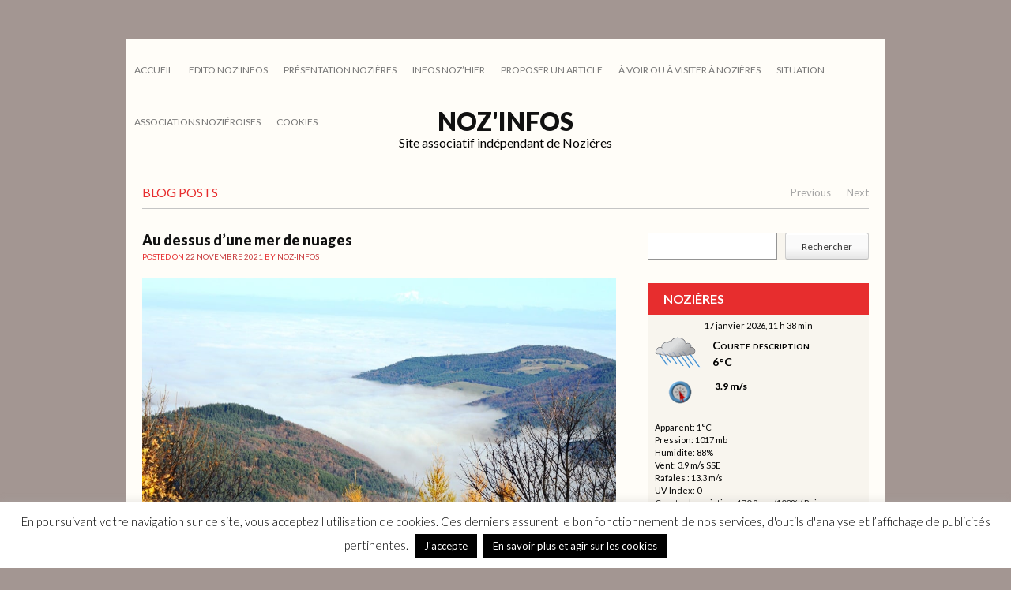

--- FILE ---
content_type: text/html; charset=UTF-8
request_url: https://www.noz-infos.com/au-dessus-dune-mer-de-nuages/
body_size: 23262
content:
<!DOCTYPE html>
<html lang="fr-FR">
<head>
<meta charset="UTF-8" />
<meta name="viewport" content="width=device-width" />
<title>Au dessus d&rsquo;une mer de nuages | Noz&#039;infos</title>
<link rel="profile" href="https://gmpg.org/xfn/11" />
<link rel="pingback" href="https://www.noz-infos.com/xmlrpc.php" />
<link href='https://fonts.googleapis.com/css?family=Lato:400,300,700,900' rel='stylesheet' type='text/css'>
<!--[if lt IE 9]>
<script src="https://www.noz-infos.com/wp-content/themes/Yorkshire/js/html5.js" type="text/javascript"></script>
<![endif]-->

<meta name='robots' content='max-image-preview:large' />
<link rel='dns-prefetch' href='//www.noz-infos.com' />
<link rel="alternate" type="application/rss+xml" title="Noz&#039;infos &raquo; Flux" href="https://www.noz-infos.com/feed/" />
<link rel="alternate" type="application/rss+xml" title="Noz&#039;infos &raquo; Flux des commentaires" href="https://www.noz-infos.com/comments/feed/" />
<link rel="alternate" type="application/rss+xml" title="Noz&#039;infos &raquo; Au dessus d&rsquo;une mer de nuages Flux des commentaires" href="https://www.noz-infos.com/au-dessus-dune-mer-de-nuages/feed/" />
<script type="text/javascript">
window._wpemojiSettings = {"baseUrl":"https:\/\/s.w.org\/images\/core\/emoji\/14.0.0\/72x72\/","ext":".png","svgUrl":"https:\/\/s.w.org\/images\/core\/emoji\/14.0.0\/svg\/","svgExt":".svg","source":{"concatemoji":"https:\/\/www.noz-infos.com\/wp-includes\/js\/wp-emoji-release.min.js?ver=8aadf6c0c8bc4fc4591f8e2f5961bc42"}};
/*! This file is auto-generated */
!function(i,n){var o,s,e;function c(e){try{var t={supportTests:e,timestamp:(new Date).valueOf()};sessionStorage.setItem(o,JSON.stringify(t))}catch(e){}}function p(e,t,n){e.clearRect(0,0,e.canvas.width,e.canvas.height),e.fillText(t,0,0);var t=new Uint32Array(e.getImageData(0,0,e.canvas.width,e.canvas.height).data),r=(e.clearRect(0,0,e.canvas.width,e.canvas.height),e.fillText(n,0,0),new Uint32Array(e.getImageData(0,0,e.canvas.width,e.canvas.height).data));return t.every(function(e,t){return e===r[t]})}function u(e,t,n){switch(t){case"flag":return n(e,"\ud83c\udff3\ufe0f\u200d\u26a7\ufe0f","\ud83c\udff3\ufe0f\u200b\u26a7\ufe0f")?!1:!n(e,"\ud83c\uddfa\ud83c\uddf3","\ud83c\uddfa\u200b\ud83c\uddf3")&&!n(e,"\ud83c\udff4\udb40\udc67\udb40\udc62\udb40\udc65\udb40\udc6e\udb40\udc67\udb40\udc7f","\ud83c\udff4\u200b\udb40\udc67\u200b\udb40\udc62\u200b\udb40\udc65\u200b\udb40\udc6e\u200b\udb40\udc67\u200b\udb40\udc7f");case"emoji":return!n(e,"\ud83e\udef1\ud83c\udffb\u200d\ud83e\udef2\ud83c\udfff","\ud83e\udef1\ud83c\udffb\u200b\ud83e\udef2\ud83c\udfff")}return!1}function f(e,t,n){var r="undefined"!=typeof WorkerGlobalScope&&self instanceof WorkerGlobalScope?new OffscreenCanvas(300,150):i.createElement("canvas"),a=r.getContext("2d",{willReadFrequently:!0}),o=(a.textBaseline="top",a.font="600 32px Arial",{});return e.forEach(function(e){o[e]=t(a,e,n)}),o}function t(e){var t=i.createElement("script");t.src=e,t.defer=!0,i.head.appendChild(t)}"undefined"!=typeof Promise&&(o="wpEmojiSettingsSupports",s=["flag","emoji"],n.supports={everything:!0,everythingExceptFlag:!0},e=new Promise(function(e){i.addEventListener("DOMContentLoaded",e,{once:!0})}),new Promise(function(t){var n=function(){try{var e=JSON.parse(sessionStorage.getItem(o));if("object"==typeof e&&"number"==typeof e.timestamp&&(new Date).valueOf()<e.timestamp+604800&&"object"==typeof e.supportTests)return e.supportTests}catch(e){}return null}();if(!n){if("undefined"!=typeof Worker&&"undefined"!=typeof OffscreenCanvas&&"undefined"!=typeof URL&&URL.createObjectURL&&"undefined"!=typeof Blob)try{var e="postMessage("+f.toString()+"("+[JSON.stringify(s),u.toString(),p.toString()].join(",")+"));",r=new Blob([e],{type:"text/javascript"}),a=new Worker(URL.createObjectURL(r),{name:"wpTestEmojiSupports"});return void(a.onmessage=function(e){c(n=e.data),a.terminate(),t(n)})}catch(e){}c(n=f(s,u,p))}t(n)}).then(function(e){for(var t in e)n.supports[t]=e[t],n.supports.everything=n.supports.everything&&n.supports[t],"flag"!==t&&(n.supports.everythingExceptFlag=n.supports.everythingExceptFlag&&n.supports[t]);n.supports.everythingExceptFlag=n.supports.everythingExceptFlag&&!n.supports.flag,n.DOMReady=!1,n.readyCallback=function(){n.DOMReady=!0}}).then(function(){return e}).then(function(){var e;n.supports.everything||(n.readyCallback(),(e=n.source||{}).concatemoji?t(e.concatemoji):e.wpemoji&&e.twemoji&&(t(e.twemoji),t(e.wpemoji)))}))}((window,document),window._wpemojiSettings);
</script>
<style type="text/css">
img.wp-smiley,
img.emoji {
	display: inline !important;
	border: none !important;
	box-shadow: none !important;
	height: 1em !important;
	width: 1em !important;
	margin: 0 0.07em !important;
	vertical-align: -0.1em !important;
	background: none !important;
	padding: 0 !important;
}
</style>
	<link rel='stylesheet' id='alfie-wp-weather-css' href='https://www.noz-infos.com/wp-content/plugins/alfie-wp-weather/css/widget.min.css?ver=8aadf6c0c8bc4fc4591f8e2f5961bc42' type='text/css' media='all' />
<link rel='stylesheet' id='wp-block-library-css' href='https://www.noz-infos.com/wp-includes/css/dist/block-library/style.min.css?ver=8aadf6c0c8bc4fc4591f8e2f5961bc42' type='text/css' media='all' />
<style id='trebimeteo-flex-style-inline-css' type='text/css'>
.wp-block-trebimeteo-flex *{box-sizing:border-box}.wp-block-trebimeteo-flex .wp-block-trebimeteo-flex-header{color:inherit;font-weight:bolder;padding:.3em}.wp-block-trebimeteo-flex .wp-block-trebimeteo-flex-footer{display:flex;flex-direction:row;justify-content:space-between}.wp-block-trebimeteo-flex .wp-block-trebimeteo-flex-footer a,.wp-block-trebimeteo-flex .wp-block-trebimeteo-flex-footer a:hover{color:inherit}.wp-block-trebimeteo-flex .wp-block-trebimeteo-flex-footer div{padding:.3em}.wp-block-trebimeteo-flex .wp-block-trebimeteo-flex-body{display:flex;flex-direction:var(--3b-meteo--flex-body--direction,column);flex-wrap:var(--3b-meteo--flex-body--wrap,nowrap)}.wp-block-trebimeteo-flex.is-style-grid{--3b-meteo--flex-body--direction:row;--3b-meteo--flex-body--wrap:wrap}.wp-block-trebimeteo-flex.is-stacked-on-mobile.is-style-grid{--3b-meteo--flex-body--direction:column}@media(min-width:500px){.wp-block-trebimeteo-flex.is-stacked-on-mobile.is-style-grid{--3b-meteo--flex-body--direction:row}}.wp-block-trebimeteo-flex:not(.is-style-grid){--3b--day-flex-basis:auto}.wp-block-trebimeteo-day{display:flex;flex-direction:column;flex-grow:1;justify-content:var(--3b-meteo--day--justify-content,center);max-width:100%}.wp-block-trebimeteo-day *{box-sizing:border-box}.wp-block-trebimeteo-day .w3bData{-ms-grid-row-align:var(--3b-meteo--day--date-align,stretch);align-self:var(--3b-meteo--day--date-align,stretch)}.wp-block-trebimeteo-day .w3bSimbolo{-ms-grid-row-align:var(--3b-meteo--day--image-align,initial);align-self:var(--3b-meteo--day--image-align,initial)}.wp-block-trebimeteo-day .w3bRainLabel,.wp-block-trebimeteo-day .w3bTempMaxLabel,.wp-block-trebimeteo-day .w3bTempMinLabel,.wp-block-trebimeteo-day .w3bVentiLabel,.wp-block-trebimeteo-day .w3bVentiUnit{margin-right:.4em}.wp-block-trebimeteo-day .w3bVentiUnit{margin-left:.5em}.wp-block-trebimeteo-day .w3bSimbolo{min-height:2.5em;min-width:2.5em}.wp-block-trebimeteo-day .w3bTempMinMax{min-width:-webkit-max-content;min-width:-moz-max-content;min-width:max-content}.wp-block-trebimeteo-day.has-text-align-center{--3b-meteo--day-body--align-self:center}.wp-block-trebimeteo-day.has-text-align-right{--3b-meteo--day-body--align-self:flex-end}.wp-block-trebimeteo-day.is-style-vertical-inverted{--3b-meteo--day-body--direction:column-reverse}.wp-block-trebimeteo-day.is-style-horizontal{--3b-meteo--day--justify-content:flex-start;--3b-meteo--day-body--direction:row}.wp-block-trebimeteo-day.is-style-horizontal-inverted{--3b-meteo--day--justify-content:flex-start;--3b-meteo--day-body--direction:row-reverse}.wp-block-trebimeteo-day .is-image-align-start{--3b-meteo--day--image-align:flex-start}.wp-block-trebimeteo-day .is-image-align-center{--3b-meteo--day--image-align:center}.wp-block-trebimeteo-day .is-image-align-end{--3b-meteo--day--image-align:flex-end}.wp-block-trebimeteo-day .wp-block-trebimeteo-day-body{align-self:var(--3b-meteo--day-body--align-self,flex-start);display:flex;flex-direction:var(--3b-meteo--day-body--direction,column);justify-content:var(--3b-meteo--day-body--justify-content,flex-start);margin-block:auto}

</style>
<style id='classic-theme-styles-inline-css' type='text/css'>
/*! This file is auto-generated */
.wp-block-button__link{color:#fff;background-color:#32373c;border-radius:9999px;box-shadow:none;text-decoration:none;padding:calc(.667em + 2px) calc(1.333em + 2px);font-size:1.125em}.wp-block-file__button{background:#32373c;color:#fff;text-decoration:none}
</style>
<style id='global-styles-inline-css' type='text/css'>
body{--wp--preset--color--black: #000000;--wp--preset--color--cyan-bluish-gray: #abb8c3;--wp--preset--color--white: #ffffff;--wp--preset--color--pale-pink: #f78da7;--wp--preset--color--vivid-red: #cf2e2e;--wp--preset--color--luminous-vivid-orange: #ff6900;--wp--preset--color--luminous-vivid-amber: #fcb900;--wp--preset--color--light-green-cyan: #7bdcb5;--wp--preset--color--vivid-green-cyan: #00d084;--wp--preset--color--pale-cyan-blue: #8ed1fc;--wp--preset--color--vivid-cyan-blue: #0693e3;--wp--preset--color--vivid-purple: #9b51e0;--wp--preset--gradient--vivid-cyan-blue-to-vivid-purple: linear-gradient(135deg,rgba(6,147,227,1) 0%,rgb(155,81,224) 100%);--wp--preset--gradient--light-green-cyan-to-vivid-green-cyan: linear-gradient(135deg,rgb(122,220,180) 0%,rgb(0,208,130) 100%);--wp--preset--gradient--luminous-vivid-amber-to-luminous-vivid-orange: linear-gradient(135deg,rgba(252,185,0,1) 0%,rgba(255,105,0,1) 100%);--wp--preset--gradient--luminous-vivid-orange-to-vivid-red: linear-gradient(135deg,rgba(255,105,0,1) 0%,rgb(207,46,46) 100%);--wp--preset--gradient--very-light-gray-to-cyan-bluish-gray: linear-gradient(135deg,rgb(238,238,238) 0%,rgb(169,184,195) 100%);--wp--preset--gradient--cool-to-warm-spectrum: linear-gradient(135deg,rgb(74,234,220) 0%,rgb(151,120,209) 20%,rgb(207,42,186) 40%,rgb(238,44,130) 60%,rgb(251,105,98) 80%,rgb(254,248,76) 100%);--wp--preset--gradient--blush-light-purple: linear-gradient(135deg,rgb(255,206,236) 0%,rgb(152,150,240) 100%);--wp--preset--gradient--blush-bordeaux: linear-gradient(135deg,rgb(254,205,165) 0%,rgb(254,45,45) 50%,rgb(107,0,62) 100%);--wp--preset--gradient--luminous-dusk: linear-gradient(135deg,rgb(255,203,112) 0%,rgb(199,81,192) 50%,rgb(65,88,208) 100%);--wp--preset--gradient--pale-ocean: linear-gradient(135deg,rgb(255,245,203) 0%,rgb(182,227,212) 50%,rgb(51,167,181) 100%);--wp--preset--gradient--electric-grass: linear-gradient(135deg,rgb(202,248,128) 0%,rgb(113,206,126) 100%);--wp--preset--gradient--midnight: linear-gradient(135deg,rgb(2,3,129) 0%,rgb(40,116,252) 100%);--wp--preset--font-size--small: 13px;--wp--preset--font-size--medium: 20px;--wp--preset--font-size--large: 36px;--wp--preset--font-size--x-large: 42px;--wp--preset--spacing--20: 0.44rem;--wp--preset--spacing--30: 0.67rem;--wp--preset--spacing--40: 1rem;--wp--preset--spacing--50: 1.5rem;--wp--preset--spacing--60: 2.25rem;--wp--preset--spacing--70: 3.38rem;--wp--preset--spacing--80: 5.06rem;--wp--preset--shadow--natural: 6px 6px 9px rgba(0, 0, 0, 0.2);--wp--preset--shadow--deep: 12px 12px 50px rgba(0, 0, 0, 0.4);--wp--preset--shadow--sharp: 6px 6px 0px rgba(0, 0, 0, 0.2);--wp--preset--shadow--outlined: 6px 6px 0px -3px rgba(255, 255, 255, 1), 6px 6px rgba(0, 0, 0, 1);--wp--preset--shadow--crisp: 6px 6px 0px rgba(0, 0, 0, 1);}:where(.is-layout-flex){gap: 0.5em;}:where(.is-layout-grid){gap: 0.5em;}body .is-layout-flow > .alignleft{float: left;margin-inline-start: 0;margin-inline-end: 2em;}body .is-layout-flow > .alignright{float: right;margin-inline-start: 2em;margin-inline-end: 0;}body .is-layout-flow > .aligncenter{margin-left: auto !important;margin-right: auto !important;}body .is-layout-constrained > .alignleft{float: left;margin-inline-start: 0;margin-inline-end: 2em;}body .is-layout-constrained > .alignright{float: right;margin-inline-start: 2em;margin-inline-end: 0;}body .is-layout-constrained > .aligncenter{margin-left: auto !important;margin-right: auto !important;}body .is-layout-constrained > :where(:not(.alignleft):not(.alignright):not(.alignfull)){max-width: var(--wp--style--global--content-size);margin-left: auto !important;margin-right: auto !important;}body .is-layout-constrained > .alignwide{max-width: var(--wp--style--global--wide-size);}body .is-layout-flex{display: flex;}body .is-layout-flex{flex-wrap: wrap;align-items: center;}body .is-layout-flex > *{margin: 0;}body .is-layout-grid{display: grid;}body .is-layout-grid > *{margin: 0;}:where(.wp-block-columns.is-layout-flex){gap: 2em;}:where(.wp-block-columns.is-layout-grid){gap: 2em;}:where(.wp-block-post-template.is-layout-flex){gap: 1.25em;}:where(.wp-block-post-template.is-layout-grid){gap: 1.25em;}.has-black-color{color: var(--wp--preset--color--black) !important;}.has-cyan-bluish-gray-color{color: var(--wp--preset--color--cyan-bluish-gray) !important;}.has-white-color{color: var(--wp--preset--color--white) !important;}.has-pale-pink-color{color: var(--wp--preset--color--pale-pink) !important;}.has-vivid-red-color{color: var(--wp--preset--color--vivid-red) !important;}.has-luminous-vivid-orange-color{color: var(--wp--preset--color--luminous-vivid-orange) !important;}.has-luminous-vivid-amber-color{color: var(--wp--preset--color--luminous-vivid-amber) !important;}.has-light-green-cyan-color{color: var(--wp--preset--color--light-green-cyan) !important;}.has-vivid-green-cyan-color{color: var(--wp--preset--color--vivid-green-cyan) !important;}.has-pale-cyan-blue-color{color: var(--wp--preset--color--pale-cyan-blue) !important;}.has-vivid-cyan-blue-color{color: var(--wp--preset--color--vivid-cyan-blue) !important;}.has-vivid-purple-color{color: var(--wp--preset--color--vivid-purple) !important;}.has-black-background-color{background-color: var(--wp--preset--color--black) !important;}.has-cyan-bluish-gray-background-color{background-color: var(--wp--preset--color--cyan-bluish-gray) !important;}.has-white-background-color{background-color: var(--wp--preset--color--white) !important;}.has-pale-pink-background-color{background-color: var(--wp--preset--color--pale-pink) !important;}.has-vivid-red-background-color{background-color: var(--wp--preset--color--vivid-red) !important;}.has-luminous-vivid-orange-background-color{background-color: var(--wp--preset--color--luminous-vivid-orange) !important;}.has-luminous-vivid-amber-background-color{background-color: var(--wp--preset--color--luminous-vivid-amber) !important;}.has-light-green-cyan-background-color{background-color: var(--wp--preset--color--light-green-cyan) !important;}.has-vivid-green-cyan-background-color{background-color: var(--wp--preset--color--vivid-green-cyan) !important;}.has-pale-cyan-blue-background-color{background-color: var(--wp--preset--color--pale-cyan-blue) !important;}.has-vivid-cyan-blue-background-color{background-color: var(--wp--preset--color--vivid-cyan-blue) !important;}.has-vivid-purple-background-color{background-color: var(--wp--preset--color--vivid-purple) !important;}.has-black-border-color{border-color: var(--wp--preset--color--black) !important;}.has-cyan-bluish-gray-border-color{border-color: var(--wp--preset--color--cyan-bluish-gray) !important;}.has-white-border-color{border-color: var(--wp--preset--color--white) !important;}.has-pale-pink-border-color{border-color: var(--wp--preset--color--pale-pink) !important;}.has-vivid-red-border-color{border-color: var(--wp--preset--color--vivid-red) !important;}.has-luminous-vivid-orange-border-color{border-color: var(--wp--preset--color--luminous-vivid-orange) !important;}.has-luminous-vivid-amber-border-color{border-color: var(--wp--preset--color--luminous-vivid-amber) !important;}.has-light-green-cyan-border-color{border-color: var(--wp--preset--color--light-green-cyan) !important;}.has-vivid-green-cyan-border-color{border-color: var(--wp--preset--color--vivid-green-cyan) !important;}.has-pale-cyan-blue-border-color{border-color: var(--wp--preset--color--pale-cyan-blue) !important;}.has-vivid-cyan-blue-border-color{border-color: var(--wp--preset--color--vivid-cyan-blue) !important;}.has-vivid-purple-border-color{border-color: var(--wp--preset--color--vivid-purple) !important;}.has-vivid-cyan-blue-to-vivid-purple-gradient-background{background: var(--wp--preset--gradient--vivid-cyan-blue-to-vivid-purple) !important;}.has-light-green-cyan-to-vivid-green-cyan-gradient-background{background: var(--wp--preset--gradient--light-green-cyan-to-vivid-green-cyan) !important;}.has-luminous-vivid-amber-to-luminous-vivid-orange-gradient-background{background: var(--wp--preset--gradient--luminous-vivid-amber-to-luminous-vivid-orange) !important;}.has-luminous-vivid-orange-to-vivid-red-gradient-background{background: var(--wp--preset--gradient--luminous-vivid-orange-to-vivid-red) !important;}.has-very-light-gray-to-cyan-bluish-gray-gradient-background{background: var(--wp--preset--gradient--very-light-gray-to-cyan-bluish-gray) !important;}.has-cool-to-warm-spectrum-gradient-background{background: var(--wp--preset--gradient--cool-to-warm-spectrum) !important;}.has-blush-light-purple-gradient-background{background: var(--wp--preset--gradient--blush-light-purple) !important;}.has-blush-bordeaux-gradient-background{background: var(--wp--preset--gradient--blush-bordeaux) !important;}.has-luminous-dusk-gradient-background{background: var(--wp--preset--gradient--luminous-dusk) !important;}.has-pale-ocean-gradient-background{background: var(--wp--preset--gradient--pale-ocean) !important;}.has-electric-grass-gradient-background{background: var(--wp--preset--gradient--electric-grass) !important;}.has-midnight-gradient-background{background: var(--wp--preset--gradient--midnight) !important;}.has-small-font-size{font-size: var(--wp--preset--font-size--small) !important;}.has-medium-font-size{font-size: var(--wp--preset--font-size--medium) !important;}.has-large-font-size{font-size: var(--wp--preset--font-size--large) !important;}.has-x-large-font-size{font-size: var(--wp--preset--font-size--x-large) !important;}
.wp-block-navigation a:where(:not(.wp-element-button)){color: inherit;}
:where(.wp-block-post-template.is-layout-flex){gap: 1.25em;}:where(.wp-block-post-template.is-layout-grid){gap: 1.25em;}
:where(.wp-block-columns.is-layout-flex){gap: 2em;}:where(.wp-block-columns.is-layout-grid){gap: 2em;}
.wp-block-pullquote{font-size: 1.5em;line-height: 1.6;}
</style>
<link rel='stylesheet' id='cptch_stylesheet-css' href='https://www.noz-infos.com/wp-content/plugins/captcha/css/front_end_style.css?ver=4.4.5' type='text/css' media='all' />
<link rel='stylesheet' id='dashicons-css' href='https://www.noz-infos.com/wp-includes/css/dashicons.min.css?ver=8aadf6c0c8bc4fc4591f8e2f5961bc42' type='text/css' media='all' />
<link rel='stylesheet' id='cptch_desktop_style-css' href='https://www.noz-infos.com/wp-content/plugins/captcha/css/desktop_style.css?ver=4.4.5' type='text/css' media='all' />
<link rel='stylesheet' id='cookie-law-info-css' href='https://www.noz-infos.com/wp-content/plugins/cookie-law-info/legacy/public/css/cookie-law-info-public.css?ver=3.1.3' type='text/css' media='all' />
<link rel='stylesheet' id='cookie-law-info-gdpr-css' href='https://www.noz-infos.com/wp-content/plugins/cookie-law-info/legacy/public/css/cookie-law-info-gdpr.css?ver=3.1.3' type='text/css' media='all' />
<link rel='stylesheet' id='lws-public-css' href='https://www.noz-infos.com/wp-content/plugins/live-weather-station/public/css/live-weather-station-public.min.css?ver=3.8.13' type='text/css' media='all' />
<link rel='stylesheet' id='searchandfilter-css' href='https://www.noz-infos.com/wp-content/plugins/search-filter/style.css?ver=1' type='text/css' media='all' />
<link rel='stylesheet' id='wlayer_style-css' href='https://www.noz-infos.com/wp-content/plugins/weather-layer/style.css?ver=8aadf6c0c8bc4fc4591f8e2f5961bc42' type='text/css' media='all' />
<link rel='stylesheet' id='wpcloudy-css' href='https://www.noz-infos.com/wp-content/plugins/wp-cloudy/css/wpcloudy.min.css?ver=8aadf6c0c8bc4fc4591f8e2f5961bc42' type='text/css' media='all' />
<link rel='stylesheet' id='wp-forecast-css' href='https://www.noz-infos.com/wp-content/plugins/wp-forecast/wp-forecast-default.css?ver=9999' type='text/css' media='all' />
<link rel='stylesheet' id='style-css' href='https://www.noz-infos.com/wp-content/themes/Yorkshire/style.css?ver=8aadf6c0c8bc4fc4591f8e2f5961bc42' type='text/css' media='all' />
<link rel='stylesheet' id='grid-css' href='https://www.noz-infos.com/wp-content/themes/Yorkshire/css/grid.css?ver=8aadf6c0c8bc4fc4591f8e2f5961bc42' type='text/css' media='all' />
<link rel='stylesheet' id='theme-css' href='https://www.noz-infos.com/wp-content/themes/Yorkshire/css/theme.css?ver=8aadf6c0c8bc4fc4591f8e2f5961bc42' type='text/css' media='all' />
<link rel='stylesheet' id='slicebox-css' href='https://www.noz-infos.com/wp-content/themes/Yorkshire/css/slicebox.css?ver=8aadf6c0c8bc4fc4591f8e2f5961bc42' type='text/css' media='all' />
<link rel='stylesheet' id='custom-css' href='https://www.noz-infos.com/wp-content/themes/Yorkshire/css/custom.css?ver=8aadf6c0c8bc4fc4591f8e2f5961bc42' type='text/css' media='all' />
<link rel='stylesheet' id='fancybox-css' href='https://www.noz-infos.com/wp-content/plugins/easy-fancybox/fancybox/1.5.4/jquery.fancybox.min.css?ver=8aadf6c0c8bc4fc4591f8e2f5961bc42' type='text/css' media='screen' />
<link rel='stylesheet' id='__EPYT__style-css' href='https://www.noz-infos.com/wp-content/plugins/youtube-embed-plus/styles/ytprefs.min.css?ver=14.1.6.3' type='text/css' media='all' />
<style id='__EPYT__style-inline-css' type='text/css'>

                .epyt-gallery-thumb {
                        width: 33.333%;
                }
                
</style>
<script type='text/javascript' src='https://www.noz-infos.com/wp-includes/js/jquery/jquery.min.js?ver=3.7.0' id='jquery-core-js'></script>
<script type='text/javascript' src='https://www.noz-infos.com/wp-includes/js/jquery/jquery-migrate.min.js?ver=3.4.1' id='jquery-migrate-js'></script>
<script type='text/javascript' id='alfie-wp-weather-js-extra'>
/* <![CDATA[ */
var alfie = {"path":"\/wp-content\/plugins"};
/* ]]> */
</script>
<script type='text/javascript' src='https://www.noz-infos.com/wp-content/plugins/alfie-wp-weather/js/alfie.weather.min.js?ver=8aadf6c0c8bc4fc4591f8e2f5961bc42' id='alfie-wp-weather-js'></script>
<script type='text/javascript' id='alfie-wp-admin-js-extra'>
/* <![CDATA[ */
var alfie = {"path":"\/wp-content\/plugins"};
/* ]]> */
</script>
<script type='text/javascript' src='https://www.noz-infos.com/wp-content/plugins/alfie-wp-weather/js/alfie-weather.min.js?ver=8aadf6c0c8bc4fc4591f8e2f5961bc42' id='alfie-wp-admin-js'></script>
<script type='text/javascript' src='https://www.noz-infos.com/wp-includes/js/dist/vendor/wp-polyfill-inert.min.js?ver=3.1.2' id='wp-polyfill-inert-js'></script>
<script type='text/javascript' src='https://www.noz-infos.com/wp-includes/js/dist/vendor/regenerator-runtime.min.js?ver=0.13.11' id='regenerator-runtime-js'></script>
<script type='text/javascript' src='https://www.noz-infos.com/wp-includes/js/dist/vendor/wp-polyfill.min.js?ver=3.15.0' id='wp-polyfill-js'></script>
<script type='text/javascript' src='https://www.noz-infos.com/wp-includes/js/dist/vendor/react.min.js?ver=18.2.0' id='react-js'></script>
<script type='text/javascript' src='https://www.noz-infos.com/wp-includes/js/dist/vendor/react-dom.min.js?ver=18.2.0' id='react-dom-js'></script>
<script type='text/javascript' src='https://www.noz-infos.com/wp-includes/js/dist/escape-html.min.js?ver=03e27a7b6ae14f7afaa6' id='wp-escape-html-js'></script>
<script type='text/javascript' src='https://www.noz-infos.com/wp-includes/js/dist/element.min.js?ver=ed1c7604880e8b574b40' id='wp-element-js'></script>
<script type='text/javascript' id='trebimeteo-flex-script-js-extra'>
/* <![CDATA[ */
var trebimeteoData = {"url":"https:\/\/www.noz-infos.com\/wp-json\/trebimeteo\/v1\/proxy","nonce":"2733c8d7d2"};
/* ]]> */
</script>
<script type='text/javascript' src='https://www.noz-infos.com/wp-content/plugins/3b-meteo/blocks/flex/build/script.js?ver=2d7a52e082fcdbd137d5' id='trebimeteo-flex-script-js'></script>
<script type='text/javascript' id='cookie-law-info-js-extra'>
/* <![CDATA[ */
var Cli_Data = {"nn_cookie_ids":[],"cookielist":[],"non_necessary_cookies":[],"ccpaEnabled":"","ccpaRegionBased":"","ccpaBarEnabled":"","strictlyEnabled":["necessary","obligatoire"],"ccpaType":"gdpr","js_blocking":"","custom_integration":"","triggerDomRefresh":"","secure_cookies":""};
var cli_cookiebar_settings = {"animate_speed_hide":"500","animate_speed_show":"500","background":"#fff","border":"#444","border_on":"","button_1_button_colour":"#000","button_1_button_hover":"#000000","button_1_link_colour":"#fff","button_1_as_button":"1","button_1_new_win":"","button_2_button_colour":"#000000","button_2_button_hover":"#000000","button_2_link_colour":"#ffffff","button_2_as_button":"1","button_2_hidebar":"","button_3_button_colour":"#000","button_3_button_hover":"#000000","button_3_link_colour":"#fff","button_3_as_button":"1","button_3_new_win":"","button_4_button_colour":"#000","button_4_button_hover":"#000000","button_4_link_colour":"#62a329","button_4_as_button":"","button_7_button_colour":"#61a229","button_7_button_hover":"#4e8221","button_7_link_colour":"#fff","button_7_as_button":"1","button_7_new_win":"","font_family":"inherit","header_fix":"","notify_animate_hide":"1","notify_animate_show":"","notify_div_id":"#cookie-law-info-bar","notify_position_horizontal":"right","notify_position_vertical":"bottom","scroll_close":"","scroll_close_reload":"","accept_close_reload":"","reject_close_reload":"","showagain_tab":"","showagain_background":"#fff","showagain_border":"#000","showagain_div_id":"#cookie-law-info-again","showagain_x_position":"100px","text":"#000","show_once_yn":"","show_once":"10000","logging_on":"","as_popup":"","popup_overlay":"1","bar_heading_text":"","cookie_bar_as":"banner","popup_showagain_position":"bottom-right","widget_position":"left"};
var log_object = {"ajax_url":"https:\/\/www.noz-infos.com\/wp-admin\/admin-ajax.php"};
/* ]]> */
</script>
<script type='text/javascript' src='https://www.noz-infos.com/wp-content/plugins/cookie-law-info/legacy/public/js/cookie-law-info-public.js?ver=3.1.3' id='cookie-law-info-js'></script>
<script type='text/javascript' id='__ytprefs__-js-extra'>
/* <![CDATA[ */
var _EPYT_ = {"ajaxurl":"https:\/\/www.noz-infos.com\/wp-admin\/admin-ajax.php","security":"4b6697f541","gallery_scrolloffset":"20","eppathtoscripts":"https:\/\/www.noz-infos.com\/wp-content\/plugins\/youtube-embed-plus\/scripts\/","eppath":"https:\/\/www.noz-infos.com\/wp-content\/plugins\/youtube-embed-plus\/","epresponsiveselector":"[\"iframe.__youtube_prefs_widget__\"]","epdovol":"1","version":"14.1.6.3","evselector":"iframe.__youtube_prefs__[src], iframe[src*=\"youtube.com\/embed\/\"], iframe[src*=\"youtube-nocookie.com\/embed\/\"]","ajax_compat":"","maxres_facade":"eager","ytapi_load":"light","pause_others":"","stopMobileBuffer":"1","facade_mode":"","not_live_on_channel":"","vi_active":"","vi_js_posttypes":[]};
/* ]]> */
</script>
<script type='text/javascript' src='https://www.noz-infos.com/wp-content/plugins/youtube-embed-plus/scripts/ytprefs.min.js?ver=14.1.6.3' id='__ytprefs__-js'></script>
<link rel="https://api.w.org/" href="https://www.noz-infos.com/wp-json/" /><link rel="alternate" type="application/json" href="https://www.noz-infos.com/wp-json/wp/v2/posts/20152" />
<link rel="canonical" href="https://www.noz-infos.com/au-dessus-dune-mer-de-nuages/" />
<link rel='shortlink' href='https://www.noz-infos.com/?p=20152' />
<link rel="alternate" type="application/json+oembed" href="https://www.noz-infos.com/wp-json/oembed/1.0/embed?url=https%3A%2F%2Fwww.noz-infos.com%2Fau-dessus-dune-mer-de-nuages%2F" />
<link rel="alternate" type="text/xml+oembed" href="https://www.noz-infos.com/wp-json/oembed/1.0/embed?url=https%3A%2F%2Fwww.noz-infos.com%2Fau-dessus-dune-mer-de-nuages%2F&#038;format=xml" />
<script type="text/javascript">
(function(url){
	if(/(?:Chrome\/26\.0\.1410\.63 Safari\/537\.31|WordfenceTestMonBot)/.test(navigator.userAgent)){ return; }
	var addEvent = function(evt, handler) {
		if (window.addEventListener) {
			document.addEventListener(evt, handler, false);
		} else if (window.attachEvent) {
			document.attachEvent('on' + evt, handler);
		}
	};
	var removeEvent = function(evt, handler) {
		if (window.removeEventListener) {
			document.removeEventListener(evt, handler, false);
		} else if (window.detachEvent) {
			document.detachEvent('on' + evt, handler);
		}
	};
	var evts = 'contextmenu dblclick drag dragend dragenter dragleave dragover dragstart drop keydown keypress keyup mousedown mousemove mouseout mouseover mouseup mousewheel scroll'.split(' ');
	var logHuman = function() {
		if (window.wfLogHumanRan) { return; }
		window.wfLogHumanRan = true;
		var wfscr = document.createElement('script');
		wfscr.type = 'text/javascript';
		wfscr.async = true;
		wfscr.src = url + '&r=' + Math.random();
		(document.getElementsByTagName('head')[0]||document.getElementsByTagName('body')[0]).appendChild(wfscr);
		for (var i = 0; i < evts.length; i++) {
			removeEvent(evts[i], logHuman);
		}
	};
	for (var i = 0; i < evts.length; i++) {
		addEvent(evts[i], logHuman);
	}
})('//www.noz-infos.com/?wordfence_lh=1&hid=6E87A8E390FAC46948160A275053D003');
</script><!-- Analytics by WP Statistics - https://wp-statistics.com -->
<style type="text/css">.recentcomments a{display:inline !important;padding:0 !important;margin:0 !important;}</style></head>

<body data-rsssl=1 class="post-template-default single single-post postid-20152 single-format-standard">

<div id="page" class="hfeed site container_6">
	


	<div class="topnavi clearfix">
		<div class="container_6">
					<div id="submenu" class="menu-menu-1-container"><ul id="web2feel" class="sf-menu"><li id="menu-item-22" class="menu-item menu-item-type-custom menu-item-object-custom menu-item-home menu-item-22"><a href="https://www.noz-infos.com/">Accueil</a></li>
<li id="menu-item-120" class="menu-item menu-item-type-post_type menu-item-object-page menu-item-120"><a href="https://www.noz-infos.com/edito-nozinfos/">EDITO NOZ&rsquo;INFOS</a></li>
<li id="menu-item-1172" class="menu-item menu-item-type-taxonomy menu-item-object-category menu-item-1172"><a href="https://www.noz-infos.com/category/presentation-nozieres/">PRÉSENTATION NOZIÈRES</a></li>
<li id="menu-item-885" class="menu-item menu-item-type-taxonomy menu-item-object-category menu-item-885"><a href="https://www.noz-infos.com/category/infos-nozhier/">INFOS NOZ&rsquo;HIER</a></li>
<li id="menu-item-456" class="menu-item menu-item-type-post_type menu-item-object-page menu-item-456"><a href="https://www.noz-infos.com/proposer-un-article/">PROPOSER UN ARTICLE</a></li>
<li id="menu-item-888" class="menu-item menu-item-type-taxonomy menu-item-object-category menu-item-888"><a href="https://www.noz-infos.com/category/a-visiter-a-nozieres/">À VOIR OU À VISITER À NOZIÈRES</a></li>
<li id="menu-item-79" class="menu-item menu-item-type-post_type menu-item-object-page menu-item-79"><a href="https://www.noz-infos.com/situation/">SITUATION</a></li>
<li id="menu-item-891" class="menu-item menu-item-type-taxonomy menu-item-object-category menu-item-891"><a href="https://www.noz-infos.com/category/associations-nozieroises/">ASSOCIATIONS NOZIÉROISES</a></li>
<li id="menu-item-12615" class="menu-item menu-item-type-post_type menu-item-object-page menu-item-12615"><a href="https://www.noz-infos.com/cookies/">cookies</a></li>
</ul></div>		</div>
	</div>

	<header id="masthead" class="site-header" role="banner">
			<div class="container_6 top clearfix">
				<div class="logo">
					
					<h1 class="site-title logo"><a id="blogname" rel="home" href="https://www.noz-infos.com/" title="Noz&#039;infos">Noz&#039;infos</a></h1>
	
					<h2 class="site-description">Site associatif indépendant de Noziéres</h2>
				</div>
				
			</div>	
	</header><!-- #masthead .site-header -->
	

	
	<div id="main" class="site-main cf">
	<div class="topbar grid_6">
		<h3>Blog posts</h3>
		<div class="postsnav">
			<div class="pnavi">  <a href="https://www.noz-infos.com/le-pont-de-duzon-ferme-a-la-circulation-pendant-6-mois/" rel="prev">Previous </a> </div>
			<div class="pnavi"> <a href="https://www.noz-infos.com/face-au-mezenc-depuis-nozieres/" rel="next">Next</a>  </div>
		</div>
	</div>
		<div id="primary" class="content-area grid_4">
			<div id="content" class="site-content" role="main">

			
	
				
<article id="post-20152" class="post-20152 post type-post status-publish format-standard has-post-thumbnail hentry category-paysages tag-meteo tag-nuages tag-photos">
	<header class="entry-header">
		<h1 class="entry-title">Au dessus d&rsquo;une mer de nuages</h1>

		<div class="entry-meta">
			Posted on <a href="https://www.noz-infos.com/au-dessus-dune-mer-de-nuages/" title="6 h 33 min" rel="bookmark"><time class="entry-date" datetime="2021-11-22T06:33:17+01:00" pubdate>22 novembre 2021</time></a><span class="byline"> by <span class="author vcard"><a class="url fn n" href="https://www.noz-infos.com/author/noz-michou/" title="View all posts by noz-infos" rel="author">noz-infos</a></span></span>		</div><!-- .entry-meta -->
	</header><!-- .entry-header -->

	<div class="entry-content">
		<p><img decoding="async" fetchpriority="high" class="size-full wp-image-20153 alignnone" src="https://www.noz-infos.com/wp-content/uploads/2021/11/259199962_3057974244459506_5998148868201272357_n.jpg" alt="" width="1024" height="681" srcset="https://www.noz-infos.com/wp-content/uploads/2021/11/259199962_3057974244459506_5998148868201272357_n.jpg 1024w, https://www.noz-infos.com/wp-content/uploads/2021/11/259199962_3057974244459506_5998148868201272357_n-300x200.jpg 300w, https://www.noz-infos.com/wp-content/uploads/2021/11/259199962_3057974244459506_5998148868201272357_n-768x511.jpg 768w, https://www.noz-infos.com/wp-content/uploads/2021/11/259199962_3057974244459506_5998148868201272357_n-600x399.jpg 600w" sizes="(max-width: 1024px) 100vw, 1024px" /></p>
<p><img decoding="async" class="size-full wp-image-20154 alignnone" src="https://www.noz-infos.com/wp-content/uploads/2021/11/259244909_4736781486377203_9131753608576209536_n.jpg" alt="" width="960" height="540" srcset="https://www.noz-infos.com/wp-content/uploads/2021/11/259244909_4736781486377203_9131753608576209536_n.jpg 960w, https://www.noz-infos.com/wp-content/uploads/2021/11/259244909_4736781486377203_9131753608576209536_n-300x169.jpg 300w, https://www.noz-infos.com/wp-content/uploads/2021/11/259244909_4736781486377203_9131753608576209536_n-768x432.jpg 768w, https://www.noz-infos.com/wp-content/uploads/2021/11/259244909_4736781486377203_9131753608576209536_n-600x338.jpg 600w" sizes="(max-width: 960px) 100vw, 960px" /></p>
<p><img decoding="async" class="size-full wp-image-20155 alignnone" src="https://www.noz-infos.com/wp-content/uploads/2021/11/259823776_3057974241126173_7551366547865924767_n.jpg" alt="" width="1024" height="681" srcset="https://www.noz-infos.com/wp-content/uploads/2021/11/259823776_3057974241126173_7551366547865924767_n.jpg 1024w, https://www.noz-infos.com/wp-content/uploads/2021/11/259823776_3057974241126173_7551366547865924767_n-300x200.jpg 300w, https://www.noz-infos.com/wp-content/uploads/2021/11/259823776_3057974241126173_7551366547865924767_n-768x511.jpg 768w, https://www.noz-infos.com/wp-content/uploads/2021/11/259823776_3057974241126173_7551366547865924767_n-600x399.jpg 600w" sizes="(max-width: 1024px) 100vw, 1024px" /></p>
<p><img decoding="async" loading="lazy" class="size-full wp-image-20156 alignnone" src="https://www.noz-infos.com/wp-content/uploads/2021/11/259508033_4736781109710574_6004899565397347558_n.jpg" alt="" width="960" height="540" srcset="https://www.noz-infos.com/wp-content/uploads/2021/11/259508033_4736781109710574_6004899565397347558_n.jpg 960w, https://www.noz-infos.com/wp-content/uploads/2021/11/259508033_4736781109710574_6004899565397347558_n-300x169.jpg 300w, https://www.noz-infos.com/wp-content/uploads/2021/11/259508033_4736781109710574_6004899565397347558_n-768x432.jpg 768w, https://www.noz-infos.com/wp-content/uploads/2021/11/259508033_4736781109710574_6004899565397347558_n-600x338.jpg 600w" sizes="(max-width: 960px) 100vw, 960px" /></p>
<p><img decoding="async" loading="lazy" class="size-full wp-image-20157 alignnone" src="https://www.noz-infos.com/wp-content/uploads/2021/11/259341602_4736781296377222_3925508431493329234_n.jpg" alt="" width="960" height="540" srcset="https://www.noz-infos.com/wp-content/uploads/2021/11/259341602_4736781296377222_3925508431493329234_n.jpg 960w, https://www.noz-infos.com/wp-content/uploads/2021/11/259341602_4736781296377222_3925508431493329234_n-300x169.jpg 300w, https://www.noz-infos.com/wp-content/uploads/2021/11/259341602_4736781296377222_3925508431493329234_n-768x432.jpg 768w, https://www.noz-infos.com/wp-content/uploads/2021/11/259341602_4736781296377222_3925508431493329234_n-600x338.jpg 600w" sizes="(max-width: 960px) 100vw, 960px" /></p>
<p><img decoding="async" loading="lazy" class="size-full wp-image-20158 alignnone" src="https://www.noz-infos.com/wp-content/uploads/2021/11/259876102_4736781689710516_8975731773210119899_n.jpg" alt="" width="960" height="540" srcset="https://www.noz-infos.com/wp-content/uploads/2021/11/259876102_4736781689710516_8975731773210119899_n.jpg 960w, https://www.noz-infos.com/wp-content/uploads/2021/11/259876102_4736781689710516_8975731773210119899_n-300x169.jpg 300w, https://www.noz-infos.com/wp-content/uploads/2021/11/259876102_4736781689710516_8975731773210119899_n-768x432.jpg 768w, https://www.noz-infos.com/wp-content/uploads/2021/11/259876102_4736781689710516_8975731773210119899_n-600x338.jpg 600w" sizes="(max-width: 960px) 100vw, 960px" /></p>
<p>Une mer de nuages</p>
			</div><!-- .entry-content -->

	<footer class="entry-meta">
		This entry was posted in <a href="https://www.noz-infos.com/category/paysages/" rel="category tag">Paysages</a> and tagged <a href="https://www.noz-infos.com/tag/meteo/" rel="tag">météo</a>, <a href="https://www.noz-infos.com/tag/nuages/" rel="tag">nuages</a>, <a href="https://www.noz-infos.com/tag/photos/" rel="tag">photos</a>. Bookmark the <a href="https://www.noz-infos.com/au-dessus-dune-mer-de-nuages/" title="Permalink to Au dessus d&rsquo;une mer de nuages" rel="bookmark">permalink</a>.
			</footer><!-- .entry-meta -->
</article><!-- #post-20152 -->

				

	<div id="comments" class="comments-area">

	
			<h2 class="comments-title">
			One thought on &ldquo;<span>Au dessus d&rsquo;une mer de nuages</span>&rdquo;		</h2>

		
		<ol class="commentlist">
				<li class="comment even thread-even depth-1" id="li-comment-12633">
		<article id="comment-12633" class="comment">
		
		<div class="comment-avatar"><img alt='' src='https://secure.gravatar.com/avatar/41a3559096ef3f74f3ea3ee893f50793?s=64&#038;d=mm&#038;r=g' srcset='https://secure.gravatar.com/avatar/41a3559096ef3f74f3ea3ee893f50793?s=128&#038;d=mm&#038;r=g 2x' class='avatar avatar-64 photo' height='64' width='64' loading='lazy' decoding='async'/></div>
		<footer>
			<div class="comment-author vcard">
				<cite class="fn">Chantal SAUNIER</cite> <span class="says">says:</span> <br>
								<div class="reply">
				<a rel='nofollow' class='comment-reply-link' href='https://www.noz-infos.com/au-dessus-dune-mer-de-nuages/?replytocom=12633#respond' data-commentid="12633" data-postid="20152" data-belowelement="comment-12633" data-respondelement="respond" data-replyto="Répondre à Chantal SAUNIER" aria-label='Répondre à Chantal SAUNIER'>Répondre</a>			</div><!-- .reply -->
			</div><!-- .comment-author .vcard -->
				
		</footer>

			<div class="comment-content"><p>Ces photos sont absolument magnifiques, bravo d&rsquo;avoir su saisir l&rsquo;instant. Chantal</p>
</div>
			<div class="space"></div>
			
		</article><!-- #comment-## -->

	</li><!-- #comment-## -->
		</ol><!-- .commentlist -->

		
	
	
		<div id="respond" class="comment-respond">
		<h3 id="reply-title" class="comment-reply-title">Laisser un commentaire <small><a rel="nofollow" id="cancel-comment-reply-link" href="/au-dessus-dune-mer-de-nuages/#respond" style="display:none;">Annuler la réponse</a></small></h3><form action="https://www.noz-infos.com/wp-comments-post.php" method="post" id="commentform" class="comment-form"><p class="comment-notes"><span id="email-notes">Votre adresse e-mail ne sera pas publiée.</span> <span class="required-field-message">Les champs obligatoires sont indiqués avec <span class="required">*</span></span></p><p class="comment-form-comment"><label for="comment">Commentaire <span class="required">*</span></label> <textarea id="comment" name="comment" cols="45" rows="8" maxlength="65525" required="required"></textarea></p><p class="comment-form-author"><label for="author">Nom <span class="required">*</span></label> <input id="author" name="author" type="text" value="" size="30" maxlength="245" autocomplete="name" required="required" /></p>
<p class="comment-form-email"><label for="email">E-mail <span class="required">*</span></label> <input id="email" name="email" type="text" value="" size="30" maxlength="100" aria-describedby="email-notes" autocomplete="email" required="required" /></p>
<p class="comment-form-url"><label for="url">Site web</label> <input id="url" name="url" type="text" value="" size="30" maxlength="200" autocomplete="url" /></p>
<p class="comment-form-cookies-consent"><input id="wp-comment-cookies-consent" name="wp-comment-cookies-consent" type="checkbox" value="yes" /> <label for="wp-comment-cookies-consent">Enregistrer mon nom, mon e-mail et mon site dans le navigateur pour mon prochain commentaire.</label></p>
<p class="cptch_block"><span class="cptch_title">Filtre Anti Robot<span class="required"> *</span></span><span class="cptch_wrap cptch_math_actions">
				<label class="cptch_label" for="cptch_input_82"><span class="cptch_span">sept</span>
					<span class="cptch_span">&nbsp;&times;&nbsp;</span>
					<span class="cptch_span"><input id="cptch_input_82" class="cptch_input cptch_wp_comments" type="text" autocomplete="off" name="cptch_number" value="" maxlength="2" size="2" aria-required="true" required="required" style="margin-bottom:0;display:inline;font-size: 12px;width: 40px;" /></span>
					<span class="cptch_span">&nbsp;=&nbsp;</span>
					<span class="cptch_span">cinquante six</span>
					<input type="hidden" name="cptch_result" value="psc=" /><input type="hidden" name="cptch_time" value="1768646337" />
					<input type="hidden" name="cptch_form" value="wp_comments" />
				</label><span class="cptch_reload_button_wrap hide-if-no-js">
					<noscript>
						<style type="text/css">
							.hide-if-no-js {
								display: none !important;
							}
						</style>
					</noscript>
					<span class="cptch_reload_button dashicons dashicons-update"></span>
				</span></span></p><p class="form-submit"><input name="submit" type="submit" id="submit" class="submit" value="Laisser un commentaire" /> <input type='hidden' name='comment_post_ID' value='20152' id='comment_post_ID' />
<input type='hidden' name='comment_parent' id='comment_parent' value='0' />
</p><p style="display: none !important;"><label>&#916;<textarea name="ak_hp_textarea" cols="45" rows="8" maxlength="100"></textarea></label><input type="hidden" id="ak_js_1" name="ak_js" value="24"/><script>document.getElementById( "ak_js_1" ).setAttribute( "value", ( new Date() ).getTime() );</script></p></form>	</div><!-- #respond -->
	
</div><!-- #comments .comments-area -->

			
			</div><!-- #content .site-content -->
		</div><!-- #primary .content-area -->

		<div id="secondary" class="widget-area grid_2" role="complementary">
						<aside id="block-4" class="widget widget_block widget_search"><form role="search" method="get" action="https://www.noz-infos.com/" class="wp-block-search__button-outside wp-block-search__text-button wp-block-search"><label class="wp-block-search__label screen-reader-text" for="wp-block-search__input-1" >Rechercher</label><div class="wp-block-search__inside-wrapper " ><input class="wp-block-search__input" id="wp-block-search__input-1" placeholder="" value="" type="search" name="s" required /><button aria-label="Rechercher" class="wp-block-search__button wp-element-button" type="submit" >Rechercher</button></div></form></aside><aside id="wp-forecast-2" class="widget wp_forecast_widget"><h1 class="widget-title">Nozières</h1><div id="wp-forecastA" class="wp-forecast">
<div class="wp-forecast-curr">
<div class="wp-forecast-curr-head"><div></div>
<div>17 janvier 2026, 11 h 38 min</div>
</div>
<div class="wp-forecast-curr-block"><div class='wp-forecast-curr-left'><div class='wp-forecast-curr-left wpfico12'>&nbsp;</div>
<br /><img src='https://www.noz-infos.com/wp-content/plugins/wp-forecast/icons/wpf-SSE.png' alt='SSE' width='48' height='48' />
</div><div class='wp-forecast-curr-right'><div>Courte description<br />6&deg;C</div><div class="wp-forecast-wind-right">3.9 m/s</div>
</div>
</div>
<div class="wp-forecast-curr-details"><div>Apparent: 1&deg;C</div>
<div>Pression: 1017 mb</div>
<div>Humidité: 88%</div>
<div>Vent: 3.9 m/s SSE</div>
<div>Rafales : 13.3 m/s</div>
<div>UV-Index: 0</div>
<div>Courte description: <span class="wp-forecast-precipIntense">170.2mm</span> /<span class="wp-forecast-precipProb">100%</span> / <span class="wp-forecast-precipType">Rain</span></div>
<div>Lever du soleil: 8 h 15 min</div>
<div>Coucher du soleil: 17 h 28 min</div>
</div>
</div>
<div class="wp-forecast-fc">
</div>
</div>
<div style="clear:inherit;">&nbsp;</div></aside><aside id="categories-2" class="widget widget_categories"><h1 class="widget-title">Catégories</h1><form action="https://www.noz-infos.com" method="get"><label class="screen-reader-text" for="cat">Catégories</label><select  name='cat' id='cat' class='postform'>
	<option value='-1'>Sélectionner une catégorie</option>
	<option class="level-0" value="26">A voir A faire</option>
	<option class="level-0" value="14">À VOIR OU À VISITER À NOZIÈRES</option>
	<option class="level-0" value="15">ASSOCIATIONS NOZIÉROISES</option>
	<option class="level-0" value="12">BULLETIN PAROISSIAL</option>
	<option class="level-0" value="833">Communauté de communes</option>
	<option class="level-0" value="8">COMPTES RENDUS CONSEIL MUNICIPAL</option>
	<option class="level-0" value="9">ÉVÈNEMENTS</option>
	<option class="level-0" value="25">Evènements extérieurs</option>
	<option class="level-0" value="24">Evènements Nozières</option>
	<option class="level-0" value="11">FLASH INFOS</option>
	<option class="level-0" value="13">INFOS NOZ&rsquo;HIER</option>
	<option class="level-0" value="1">NON CLASSÉ</option>
	<option class="level-0" value="7">OFFICE DE TOURISME</option>
	<option class="level-0" value="45">Paysages</option>
	<option class="level-0" value="19">PERSONNAGES ILLUSTRES DE LA RÉGION</option>
	<option class="level-0" value="16">PRÉSENTATION NOZIÈRES</option>
	<option class="level-0" value="17">QUESTIONS INSOLITES</option>
	<option class="level-0" value="6">REPORTAGE</option>
	<option class="level-0" value="32">Villes et Villages</option>
</select>
</form>
<script type="text/javascript">
/* <![CDATA[ */
(function() {
	var dropdown = document.getElementById( "cat" );
	function onCatChange() {
		if ( dropdown.options[ dropdown.selectedIndex ].value > 0 ) {
			dropdown.parentNode.submit();
		}
	}
	dropdown.onchange = onCatChange;
})();
/* ]]> */
</script>

			</aside><aside id="archives-2" class="widget widget_archive"><h1 class="widget-title">Archives</h1>		<label class="screen-reader-text" for="archives-dropdown-2">Archives</label>
		<select id="archives-dropdown-2" name="archive-dropdown">
			
			<option value="">Sélectionner un mois</option>
				<option value='https://www.noz-infos.com/2026/01/'> janvier 2026 &nbsp;(18)</option>
	<option value='https://www.noz-infos.com/2025/12/'> décembre 2025 &nbsp;(28)</option>
	<option value='https://www.noz-infos.com/2025/11/'> novembre 2025 &nbsp;(24)</option>
	<option value='https://www.noz-infos.com/2025/10/'> octobre 2025 &nbsp;(15)</option>
	<option value='https://www.noz-infos.com/2025/09/'> septembre 2025 &nbsp;(18)</option>
	<option value='https://www.noz-infos.com/2025/08/'> août 2025 &nbsp;(24)</option>
	<option value='https://www.noz-infos.com/2025/07/'> juillet 2025 &nbsp;(24)</option>
	<option value='https://www.noz-infos.com/2025/06/'> juin 2025 &nbsp;(21)</option>
	<option value='https://www.noz-infos.com/2025/05/'> mai 2025 &nbsp;(27)</option>
	<option value='https://www.noz-infos.com/2025/04/'> avril 2025 &nbsp;(26)</option>
	<option value='https://www.noz-infos.com/2025/03/'> mars 2025 &nbsp;(26)</option>
	<option value='https://www.noz-infos.com/2025/02/'> février 2025 &nbsp;(26)</option>
	<option value='https://www.noz-infos.com/2025/01/'> janvier 2025 &nbsp;(29)</option>
	<option value='https://www.noz-infos.com/2024/12/'> décembre 2024 &nbsp;(24)</option>
	<option value='https://www.noz-infos.com/2024/11/'> novembre 2024 &nbsp;(25)</option>
	<option value='https://www.noz-infos.com/2024/10/'> octobre 2024 &nbsp;(22)</option>
	<option value='https://www.noz-infos.com/2024/09/'> septembre 2024 &nbsp;(22)</option>
	<option value='https://www.noz-infos.com/2024/08/'> août 2024 &nbsp;(19)</option>
	<option value='https://www.noz-infos.com/2024/07/'> juillet 2024 &nbsp;(15)</option>
	<option value='https://www.noz-infos.com/2024/06/'> juin 2024 &nbsp;(24)</option>
	<option value='https://www.noz-infos.com/2024/05/'> mai 2024 &nbsp;(18)</option>
	<option value='https://www.noz-infos.com/2024/04/'> avril 2024 &nbsp;(19)</option>
	<option value='https://www.noz-infos.com/2024/03/'> mars 2024 &nbsp;(21)</option>
	<option value='https://www.noz-infos.com/2024/02/'> février 2024 &nbsp;(18)</option>
	<option value='https://www.noz-infos.com/2024/01/'> janvier 2024 &nbsp;(17)</option>
	<option value='https://www.noz-infos.com/2023/12/'> décembre 2023 &nbsp;(14)</option>
	<option value='https://www.noz-infos.com/2023/11/'> novembre 2023 &nbsp;(11)</option>
	<option value='https://www.noz-infos.com/2023/10/'> octobre 2023 &nbsp;(14)</option>
	<option value='https://www.noz-infos.com/2023/09/'> septembre 2023 &nbsp;(12)</option>
	<option value='https://www.noz-infos.com/2023/08/'> août 2023 &nbsp;(12)</option>
	<option value='https://www.noz-infos.com/2023/07/'> juillet 2023 &nbsp;(8)</option>
	<option value='https://www.noz-infos.com/2023/06/'> juin 2023 &nbsp;(19)</option>
	<option value='https://www.noz-infos.com/2023/05/'> mai 2023 &nbsp;(9)</option>
	<option value='https://www.noz-infos.com/2023/04/'> avril 2023 &nbsp;(13)</option>
	<option value='https://www.noz-infos.com/2023/03/'> mars 2023 &nbsp;(10)</option>
	<option value='https://www.noz-infos.com/2023/02/'> février 2023 &nbsp;(12)</option>
	<option value='https://www.noz-infos.com/2023/01/'> janvier 2023 &nbsp;(14)</option>
	<option value='https://www.noz-infos.com/2022/12/'> décembre 2022 &nbsp;(18)</option>
	<option value='https://www.noz-infos.com/2022/11/'> novembre 2022 &nbsp;(14)</option>
	<option value='https://www.noz-infos.com/2022/10/'> octobre 2022 &nbsp;(9)</option>
	<option value='https://www.noz-infos.com/2022/09/'> septembre 2022 &nbsp;(8)</option>
	<option value='https://www.noz-infos.com/2022/08/'> août 2022 &nbsp;(7)</option>
	<option value='https://www.noz-infos.com/2022/07/'> juillet 2022 &nbsp;(6)</option>
	<option value='https://www.noz-infos.com/2022/06/'> juin 2022 &nbsp;(16)</option>
	<option value='https://www.noz-infos.com/2022/05/'> mai 2022 &nbsp;(16)</option>
	<option value='https://www.noz-infos.com/2022/04/'> avril 2022 &nbsp;(15)</option>
	<option value='https://www.noz-infos.com/2022/03/'> mars 2022 &nbsp;(16)</option>
	<option value='https://www.noz-infos.com/2022/02/'> février 2022 &nbsp;(12)</option>
	<option value='https://www.noz-infos.com/2022/01/'> janvier 2022 &nbsp;(7)</option>
	<option value='https://www.noz-infos.com/2021/12/'> décembre 2021 &nbsp;(17)</option>
	<option value='https://www.noz-infos.com/2021/11/'> novembre 2021 &nbsp;(8)</option>
	<option value='https://www.noz-infos.com/2021/10/'> octobre 2021 &nbsp;(9)</option>
	<option value='https://www.noz-infos.com/2021/09/'> septembre 2021 &nbsp;(11)</option>
	<option value='https://www.noz-infos.com/2021/08/'> août 2021 &nbsp;(22)</option>
	<option value='https://www.noz-infos.com/2021/07/'> juillet 2021 &nbsp;(12)</option>
	<option value='https://www.noz-infos.com/2021/06/'> juin 2021 &nbsp;(10)</option>
	<option value='https://www.noz-infos.com/2021/05/'> mai 2021 &nbsp;(12)</option>
	<option value='https://www.noz-infos.com/2021/04/'> avril 2021 &nbsp;(12)</option>
	<option value='https://www.noz-infos.com/2021/03/'> mars 2021 &nbsp;(15)</option>
	<option value='https://www.noz-infos.com/2021/02/'> février 2021 &nbsp;(13)</option>
	<option value='https://www.noz-infos.com/2021/01/'> janvier 2021 &nbsp;(17)</option>
	<option value='https://www.noz-infos.com/2020/12/'> décembre 2020 &nbsp;(13)</option>
	<option value='https://www.noz-infos.com/2020/11/'> novembre 2020 &nbsp;(12)</option>
	<option value='https://www.noz-infos.com/2020/10/'> octobre 2020 &nbsp;(19)</option>
	<option value='https://www.noz-infos.com/2020/09/'> septembre 2020 &nbsp;(16)</option>
	<option value='https://www.noz-infos.com/2020/08/'> août 2020 &nbsp;(12)</option>
	<option value='https://www.noz-infos.com/2020/07/'> juillet 2020 &nbsp;(18)</option>
	<option value='https://www.noz-infos.com/2020/06/'> juin 2020 &nbsp;(15)</option>
	<option value='https://www.noz-infos.com/2020/05/'> mai 2020 &nbsp;(21)</option>
	<option value='https://www.noz-infos.com/2020/04/'> avril 2020 &nbsp;(18)</option>
	<option value='https://www.noz-infos.com/2020/03/'> mars 2020 &nbsp;(23)</option>
	<option value='https://www.noz-infos.com/2020/02/'> février 2020 &nbsp;(15)</option>
	<option value='https://www.noz-infos.com/2020/01/'> janvier 2020 &nbsp;(13)</option>
	<option value='https://www.noz-infos.com/2019/12/'> décembre 2019 &nbsp;(15)</option>
	<option value='https://www.noz-infos.com/2019/11/'> novembre 2019 &nbsp;(12)</option>
	<option value='https://www.noz-infos.com/2019/10/'> octobre 2019 &nbsp;(11)</option>
	<option value='https://www.noz-infos.com/2019/09/'> septembre 2019 &nbsp;(11)</option>
	<option value='https://www.noz-infos.com/2019/08/'> août 2019 &nbsp;(8)</option>
	<option value='https://www.noz-infos.com/2019/07/'> juillet 2019 &nbsp;(13)</option>
	<option value='https://www.noz-infos.com/2019/06/'> juin 2019 &nbsp;(14)</option>
	<option value='https://www.noz-infos.com/2019/05/'> mai 2019 &nbsp;(16)</option>
	<option value='https://www.noz-infos.com/2019/04/'> avril 2019 &nbsp;(14)</option>
	<option value='https://www.noz-infos.com/2019/03/'> mars 2019 &nbsp;(18)</option>
	<option value='https://www.noz-infos.com/2019/02/'> février 2019 &nbsp;(16)</option>
	<option value='https://www.noz-infos.com/2019/01/'> janvier 2019 &nbsp;(15)</option>
	<option value='https://www.noz-infos.com/2018/12/'> décembre 2018 &nbsp;(17)</option>
	<option value='https://www.noz-infos.com/2018/11/'> novembre 2018 &nbsp;(12)</option>
	<option value='https://www.noz-infos.com/2018/10/'> octobre 2018 &nbsp;(18)</option>
	<option value='https://www.noz-infos.com/2018/09/'> septembre 2018 &nbsp;(11)</option>
	<option value='https://www.noz-infos.com/2018/08/'> août 2018 &nbsp;(11)</option>
	<option value='https://www.noz-infos.com/2018/07/'> juillet 2018 &nbsp;(10)</option>
	<option value='https://www.noz-infos.com/2018/06/'> juin 2018 &nbsp;(14)</option>
	<option value='https://www.noz-infos.com/2018/05/'> mai 2018 &nbsp;(9)</option>
	<option value='https://www.noz-infos.com/2018/04/'> avril 2018 &nbsp;(9)</option>
	<option value='https://www.noz-infos.com/2018/03/'> mars 2018 &nbsp;(12)</option>
	<option value='https://www.noz-infos.com/2018/02/'> février 2018 &nbsp;(13)</option>
	<option value='https://www.noz-infos.com/2018/01/'> janvier 2018 &nbsp;(15)</option>
	<option value='https://www.noz-infos.com/2017/12/'> décembre 2017 &nbsp;(18)</option>
	<option value='https://www.noz-infos.com/2017/11/'> novembre 2017 &nbsp;(9)</option>
	<option value='https://www.noz-infos.com/2017/10/'> octobre 2017 &nbsp;(18)</option>
	<option value='https://www.noz-infos.com/2017/09/'> septembre 2017 &nbsp;(16)</option>
	<option value='https://www.noz-infos.com/2017/08/'> août 2017 &nbsp;(14)</option>
	<option value='https://www.noz-infos.com/2017/07/'> juillet 2017 &nbsp;(10)</option>
	<option value='https://www.noz-infos.com/2017/06/'> juin 2017 &nbsp;(13)</option>
	<option value='https://www.noz-infos.com/2017/05/'> mai 2017 &nbsp;(18)</option>
	<option value='https://www.noz-infos.com/2017/04/'> avril 2017 &nbsp;(15)</option>
	<option value='https://www.noz-infos.com/2017/03/'> mars 2017 &nbsp;(16)</option>
	<option value='https://www.noz-infos.com/2017/02/'> février 2017 &nbsp;(17)</option>
	<option value='https://www.noz-infos.com/2017/01/'> janvier 2017 &nbsp;(26)</option>
	<option value='https://www.noz-infos.com/2016/12/'> décembre 2016 &nbsp;(23)</option>
	<option value='https://www.noz-infos.com/2016/11/'> novembre 2016 &nbsp;(20)</option>
	<option value='https://www.noz-infos.com/2016/10/'> octobre 2016 &nbsp;(15)</option>
	<option value='https://www.noz-infos.com/2016/09/'> septembre 2016 &nbsp;(13)</option>
	<option value='https://www.noz-infos.com/2016/08/'> août 2016 &nbsp;(16)</option>
	<option value='https://www.noz-infos.com/2016/07/'> juillet 2016 &nbsp;(21)</option>
	<option value='https://www.noz-infos.com/2016/06/'> juin 2016 &nbsp;(14)</option>
	<option value='https://www.noz-infos.com/2016/05/'> mai 2016 &nbsp;(14)</option>
	<option value='https://www.noz-infos.com/2016/04/'> avril 2016 &nbsp;(14)</option>
	<option value='https://www.noz-infos.com/2016/03/'> mars 2016 &nbsp;(16)</option>
	<option value='https://www.noz-infos.com/2016/02/'> février 2016 &nbsp;(22)</option>
	<option value='https://www.noz-infos.com/2016/01/'> janvier 2016 &nbsp;(16)</option>
	<option value='https://www.noz-infos.com/2015/12/'> décembre 2015 &nbsp;(17)</option>
	<option value='https://www.noz-infos.com/2015/11/'> novembre 2015 &nbsp;(10)</option>
	<option value='https://www.noz-infos.com/2015/10/'> octobre 2015 &nbsp;(11)</option>
	<option value='https://www.noz-infos.com/2015/09/'> septembre 2015 &nbsp;(15)</option>
	<option value='https://www.noz-infos.com/2015/08/'> août 2015 &nbsp;(15)</option>
	<option value='https://www.noz-infos.com/2015/07/'> juillet 2015 &nbsp;(17)</option>
	<option value='https://www.noz-infos.com/2015/06/'> juin 2015 &nbsp;(18)</option>
	<option value='https://www.noz-infos.com/2015/05/'> mai 2015 &nbsp;(17)</option>
	<option value='https://www.noz-infos.com/2015/04/'> avril 2015 &nbsp;(9)</option>
	<option value='https://www.noz-infos.com/2015/03/'> mars 2015 &nbsp;(12)</option>
	<option value='https://www.noz-infos.com/2015/02/'> février 2015 &nbsp;(18)</option>
	<option value='https://www.noz-infos.com/2015/01/'> janvier 2015 &nbsp;(16)</option>
	<option value='https://www.noz-infos.com/2014/12/'> décembre 2014 &nbsp;(10)</option>
	<option value='https://www.noz-infos.com/2014/11/'> novembre 2014 &nbsp;(9)</option>
	<option value='https://www.noz-infos.com/2014/10/'> octobre 2014 &nbsp;(9)</option>
	<option value='https://www.noz-infos.com/2014/09/'> septembre 2014 &nbsp;(4)</option>
	<option value='https://www.noz-infos.com/2014/05/'> mai 2014 &nbsp;(1)</option>

		</select>

<script type="text/javascript">
/* <![CDATA[ */
(function() {
	var dropdown = document.getElementById( "archives-dropdown-2" );
	function onSelectChange() {
		if ( dropdown.options[ dropdown.selectedIndex ].value !== '' ) {
			document.location.href = this.options[ this.selectedIndex ].value;
		}
	}
	dropdown.onchange = onSelectChange;
})();
/* ]]> */
</script>
			</aside><aside id="block-3" class="widget widget_block">
<pre class="wp-block-code"><code></code></pre>
</aside>
		<aside id="recent-posts-3" class="widget widget_recent_entries">
		<h1 class="widget-title">Articles récents</h1>
		<ul>
											<li>
					<a href="https://www.noz-infos.com/nozieres-enrochement-apres-eboulement-circulation-difficile-pour-les-riverains/">Nozières &#8211; enrochement après éboulement: circulation difficile pour les riverains !</a>
									</li>
											<li>
					<a href="https://www.noz-infos.com/nozieres-fleurs-dardeche-nouveau-bureau-et-nouveau-conseil-dadministration/">Nozières &#8211; Fleurs d&rsquo;Ardèche: nouveau bureau et nouveau conseil d&rsquo;administration</a>
									</li>
											<li>
					<a href="https://www.noz-infos.com/la-population-de-nozieres-de-la-revolution-francaise-a-nos-jours-de-1532-habitants-a-237/">La population de Nozières de la Révolution française à nos jours &#8211; de 1532 habitants à 237 &#8230;</a>
									</li>
											<li>
					<a href="https://www.noz-infos.com/recensement-de-la-population-commune-de-nozieres/">Recensement de la population commune de Nozières</a>
									</li>
					</ul>

		</aside><aside id="recent-comments-2" class="widget widget_recent_comments"><h1 class="widget-title">Commentaires récents</h1><ul id="recentcomments"><li class="recentcomments"><span class="comment-author-link">Marie-Paule Mme DESBOS</span> dans <a href="https://www.noz-infos.com/nozieres-fleurs-dardeche-nouveau-bureau-et-nouveau-conseil-dadministration/#comment-13296">Nozières &#8211; Fleurs d&rsquo;Ardèche: nouveau bureau et nouveau conseil d&rsquo;administration</a></li><li class="recentcomments"><span class="comment-author-link">noz-infos</span> dans <a href="https://www.noz-infos.com/la-population-de-nozieres-de-la-revolution-francaise-a-nos-jours-de-1532-habitants-a-237/#comment-13295">La population de Nozières de la Révolution française à nos jours &#8211; de 1532 habitants à 237 &#8230;</a></li><li class="recentcomments"><span class="comment-author-link">Jean</span> dans <a href="https://www.noz-infos.com/la-population-de-nozieres-de-la-revolution-francaise-a-nos-jours-de-1532-habitants-a-237/#comment-13294">La population de Nozières de la Révolution française à nos jours &#8211; de 1532 habitants à 237 &#8230;</a></li><li class="recentcomments"><span class="comment-author-link">DESBOS Henri</span> dans <a href="https://www.noz-infos.com/nozieres-les-voeux-du-maire-ce-samedi-3-janvier/#comment-13290">Nozières &#8211; les voeux du maire ce samedi 3 janvier</a></li><li class="recentcomments"><span class="comment-author-link">Deloche</span> dans <a href="https://www.noz-infos.com/nozieres-assemblee-generale-de-fleurs-dardeche/#comment-13292">Nozières &#8211; Assemblée générale de Fleurs d&rsquo;Ardèche</a></li><li class="recentcomments"><span class="comment-author-link">SUGIER Marie-France</span> dans <a href="https://www.noz-infos.com/nozieres-paysages-enneiges/#comment-13291">Nozières &#8211; Paysages enneigés</a></li><li class="recentcomments"><span class="comment-author-link">Jeannine</span> dans <a href="https://www.noz-infos.com/si-jesus-naissait-aujourdhui-en-2025-le-traitement-politico-mediatique/#comment-13289">Si Jésus naissait aujourd&rsquo;hui en 2025 &#8211; le traitement politico-médiatique</a></li><li class="recentcomments"><span class="comment-author-link">Mathilde</span> dans <a href="https://www.noz-infos.com/si-jesus-naissait-aujourdhui-en-2025-le-traitement-politico-mediatique/#comment-13288">Si Jésus naissait aujourd&rsquo;hui en 2025 &#8211; le traitement politico-médiatique</a></li></ul></aside>      <aside id="mailpoet_form-2" class="widget widget_mailpoet_form">
  
      <h1 class="widget-title">Abonnez-vous à notre newsletter</h1>
  
  <div class="
    mailpoet_form_popup_overlay
      "></div>
  <div
    id="mailpoet_form_1"
    class="
      mailpoet_form
      mailpoet_form_widget
      mailpoet_form_position_
      mailpoet_form_animation_
    "
      >

    <style type="text/css">
     #mailpoet_form_1 .mailpoet_form {  }
#mailpoet_form_1 form { margin-bottom: 0; }
#mailpoet_form_1 p.mailpoet_form_paragraph { margin-bottom: 10px; }
#mailpoet_form_1 .mailpoet_column_with_background { padding: 10px; }
#mailpoet_form_1 .mailpoet_form_column:not(:first-child) { margin-left: 20px; }
#mailpoet_form_1 .mailpoet_paragraph { line-height: 20px; margin-bottom: 20px; }
#mailpoet_form_1 .mailpoet_segment_label, #mailpoet_form_1 .mailpoet_text_label, #mailpoet_form_1 .mailpoet_textarea_label, #mailpoet_form_1 .mailpoet_select_label, #mailpoet_form_1 .mailpoet_radio_label, #mailpoet_form_1 .mailpoet_checkbox_label, #mailpoet_form_1 .mailpoet_list_label, #mailpoet_form_1 .mailpoet_date_label { display: block; font-weight: normal; }
#mailpoet_form_1 .mailpoet_text, #mailpoet_form_1 .mailpoet_textarea, #mailpoet_form_1 .mailpoet_select, #mailpoet_form_1 .mailpoet_date_month, #mailpoet_form_1 .mailpoet_date_day, #mailpoet_form_1 .mailpoet_date_year, #mailpoet_form_1 .mailpoet_date { display: block; }
#mailpoet_form_1 .mailpoet_text, #mailpoet_form_1 .mailpoet_textarea { width: 200px; }
#mailpoet_form_1 .mailpoet_checkbox {  }
#mailpoet_form_1 .mailpoet_submit {  }
#mailpoet_form_1 .mailpoet_divider {  }
#mailpoet_form_1 .mailpoet_message {  }
#mailpoet_form_1 .mailpoet_form_loading { width: 30px; text-align: center; line-height: normal; }
#mailpoet_form_1 .mailpoet_form_loading > span { width: 5px; height: 5px; background-color: #5b5b5b; }
#mailpoet_form_1 h2.mailpoet-heading { margin: 0 0 20px 0; }
#mailpoet_form_1 h1.mailpoet-heading { margin: 0 0 10px; }#mailpoet_form_1{border-radius: 25px;text-align: center;}#mailpoet_form_1 form.mailpoet_form {padding: 30px;}#mailpoet_form_1{width: 100%;}#mailpoet_form_1 .mailpoet_message {margin: 0; padding: 0 20px;}
        #mailpoet_form_1 .mailpoet_validate_success {color: #00d084}
        #mailpoet_form_1 input.parsley-success {color: #00d084}
        #mailpoet_form_1 select.parsley-success {color: #00d084}
        #mailpoet_form_1 textarea.parsley-success {color: #00d084}
      
        #mailpoet_form_1 .mailpoet_validate_error {color: #cf2e2e}
        #mailpoet_form_1 input.parsley-error {color: #cf2e2e}
        #mailpoet_form_1 select.parsley-error {color: #cf2e2e}
        #mailpoet_form_1 textarea.textarea.parsley-error {color: #cf2e2e}
        #mailpoet_form_1 .parsley-errors-list {color: #cf2e2e}
        #mailpoet_form_1 .parsley-required {color: #cf2e2e}
        #mailpoet_form_1 .parsley-custom-error-message {color: #cf2e2e}
      #mailpoet_form_1 .mailpoet_paragraph.last {margin-bottom: 0} @media (max-width: 500px) {#mailpoet_form_1 {background-image: none;}} @media (min-width: 500px) {#mailpoet_form_1 .last .mailpoet_paragraph:last-child {margin-bottom: 0}}  @media (max-width: 500px) {#mailpoet_form_1 .mailpoet_form_column:last-child .mailpoet_paragraph:last-child {margin-bottom: 0}} 
    </style>

    <form
      target="_self"
      method="post"
      action="https://www.noz-infos.com/wp-admin/admin-post.php?action=mailpoet_subscription_form"
      class="mailpoet_form mailpoet_form_form mailpoet_form_widget"
      novalidate
      data-delay=""
      data-exit-intent-enabled=""
      data-font-family=""
      data-cookie-expiration-time=""
    >
      <input type="hidden" name="data[form_id]" value="1" />
      <input type="hidden" name="token" value="a5755973c7" />
      <input type="hidden" name="api_version" value="v1" />
      <input type="hidden" name="endpoint" value="subscribers" />
      <input type="hidden" name="mailpoet_method" value="subscribe" />

      <label class="mailpoet_hp_email_label" style="display: none !important;">Veuillez laisser ce champ vide<input type="email" name="data[email]"/></label><div class='mailpoet_spacer' style='height: 1px;'></div>
<div class="mailpoet_paragraph "><label for="form_email_1" class="mailpoet-screen-reader-text" style="font-size: 16px;line-height: 1.2;"data-automation-id="form_email_label" >Adresse e-mail <span class="mailpoet_required">*</span></label><input type="email" autocomplete="email" class="mailpoet_text" id="form_email_1" name="data[form_field_MjdkODAyYWNkNjU2X2VtYWls]" title="Adresse e-mail" value="" style="width:100%;box-sizing:border-box;background-color:#f1f1f1;border-style:solid;border-radius:40px !important;border-width:0px;border-color:#313131;padding:15px;margin: 0 auto;font-family:&#039;Montserrat&#039;;font-size:16px;line-height:1.5;height:auto;" data-automation-id="form_email"  placeholder="Adresse e-mail *" data-parsley-required="true" data-parsley-minlength="6" data-parsley-maxlength="150" data-parsley-type-message="Cette valeur doit être un e-mail valide." data-parsley-errors-container=".mailpoet_error_email_" data-parsley-required-message="Ce champ est nécessaire."/></div>
<div class="mailpoet_paragraph "><input type="submit" class="mailpoet_submit" value="Je m&#039;abonne!" data-automation-id="subscribe-submit-button" style="width:100%;box-sizing:border-box;padding:15px;margin: 0 auto;font-family:&#039;Montserrat&#039;;font-size:16px;line-height:1.5;height:auto;border-color:transparent;" /><span class="mailpoet_form_loading"><span class="mailpoet_bounce1"></span><span class="mailpoet_bounce2"></span><span class="mailpoet_bounce3"></span></span></div>

      <div class="mailpoet_message">
        <p class="mailpoet_validate_success"
                style="display:none;"
                >Vérifiez votre boite de réception ou votre répertoire d’indésirables pour confirmer votre abonnement.
        </p>
        <p class="mailpoet_validate_error"
                style="display:none;"
                >        </p>
      </div>
    </form>

      </div>

      </aside>
  <aside id="wp_statistics_widget-4" class="widget widget_wp_statistics_widget"><h1 class="widget-title">statistiques</h1><ul><li><label>Visiteurs aujourd’hui:&nbsp;</label>445</li><li><label>Visiteurs d’hier:&nbsp;</label>685</li><li><label>Nombre total de visiteurs:&nbsp;</label>2 171 680</li></ul></aside>			<div class="squarebanner cf">
	<h3 class="sidetitl"> Sponsors </h3>
<ul class="cf"><li>
<a rel="nofollow" href="http://chronospheres.fr " title=""><img src="https://www.noz-infos.com/wp-content/uploads/2018/05/logo-chronospheres-allege-Copier-Copier.jpg" alt="" style="vertical-align:bottom;" /></a>
</li>			

<li>
<a rel="nofollow" href="" title=""><img src="" alt="" style="vertical-align:bottom;" /></a>
</li>

<li>
<a rel="nofollow" href="" title=""><img src="" alt="" style="vertical-align:bottom;" /></a>
</li>

<li>
<a rel="nofollow" href="" title=""><img src="" alt="" style="vertical-align:bottom;" /></a>
</li></ul>
</div>		</div><!-- #secondary .widget-area -->

	</div><!-- #main .site-main -->

	<div id="bottom" class="container_6">
	<ul>
	
	  
	
			
			</ul>
	
	<div class="clear"> </div>
	</div>

	<footer id="colophon" class="site-footer" role="contentinfo">
		<div class="site-info">
			<div class="fcred">
			Copyright &copy; 2026 <a href="https://www.noz-infos.com" title="Noz&#039;infos">Noz&#039;infos</a> - Site associatif indépendant de Noziéres.<br />
 | <a href="http://chronospheres.fr" target="_blank">Partenaire: http://chronospheres.fr</a>
			</div>		

		</div><!-- .site-info -->
	</footer><!-- #colophon .site-footer -->
</div><!-- #page .hfeed .site -->

<!--googleoff: all--><div id="cookie-law-info-bar" data-nosnippet="true"><span>En poursuivant votre navigation sur ce site, vous acceptez l'utilisation de cookies. Ces derniers assurent le bon fonctionnement de nos services, d'outils d'analyse et l’affichage de publicités pertinentes. <a role='button' data-cli_action="accept" id="cookie_action_close_header" class="medium cli-plugin-button cli-plugin-main-button cookie_action_close_header cli_action_button wt-cli-accept-btn" style="display:inline-block">J&#039;accepte</a> <a href="https://www.noz-infos.com/cookies/" id="CONSTANT_OPEN_URL" target="_blank" class="medium cli-plugin-button cli-plugin-main-link" style="display:inline-block">En savoir plus et agir sur les cookies</a></span></div><div id="cookie-law-info-again" style="display:none" data-nosnippet="true"><span id="cookie_hdr_showagain">Privacy &amp; Cookies Policy</span></div><div class="cli-modal" data-nosnippet="true" id="cliSettingsPopup" tabindex="-1" role="dialog" aria-labelledby="cliSettingsPopup" aria-hidden="true">
  <div class="cli-modal-dialog" role="document">
	<div class="cli-modal-content cli-bar-popup">
		  <button type="button" class="cli-modal-close" id="cliModalClose">
			<svg class="" viewBox="0 0 24 24"><path d="M19 6.41l-1.41-1.41-5.59 5.59-5.59-5.59-1.41 1.41 5.59 5.59-5.59 5.59 1.41 1.41 5.59-5.59 5.59 5.59 1.41-1.41-5.59-5.59z"></path><path d="M0 0h24v24h-24z" fill="none"></path></svg>
			<span class="wt-cli-sr-only">Fermer</span>
		  </button>
		  <div class="cli-modal-body">
			<div class="cli-container-fluid cli-tab-container">
	<div class="cli-row">
		<div class="cli-col-12 cli-align-items-stretch cli-px-0">
			<div class="cli-privacy-overview">
				<h4>Privacy Overview</h4>				<div class="cli-privacy-content">
					<div class="cli-privacy-content-text">This website uses cookies to improve your experience while you navigate through the website. Out of these, the cookies that are categorized as necessary are stored on your browser as they are essential for the working of basic functionalities of the website. We also use third-party cookies that help us analyze and understand how you use this website. These cookies will be stored in your browser only with your consent. You also have the option to opt-out of these cookies. But opting out of some of these cookies may affect your browsing experience.</div>
				</div>
				<a class="cli-privacy-readmore" aria-label="Voir plus" role="button" data-readmore-text="Voir plus" data-readless-text="Voir moins"></a>			</div>
		</div>
		<div class="cli-col-12 cli-align-items-stretch cli-px-0 cli-tab-section-container">
												<div class="cli-tab-section">
						<div class="cli-tab-header">
							<a role="button" tabindex="0" class="cli-nav-link cli-settings-mobile" data-target="necessary" data-toggle="cli-toggle-tab">
								Necessary							</a>
															<div class="wt-cli-necessary-checkbox">
									<input type="checkbox" class="cli-user-preference-checkbox"  id="wt-cli-checkbox-necessary" data-id="checkbox-necessary" checked="checked"  />
									<label class="form-check-label" for="wt-cli-checkbox-necessary">Necessary</label>
								</div>
								<span class="cli-necessary-caption">Toujours activé</span>
													</div>
						<div class="cli-tab-content">
							<div class="cli-tab-pane cli-fade" data-id="necessary">
								<div class="wt-cli-cookie-description">
									Necessary cookies are absolutely essential for the website to function properly. This category only includes cookies that ensures basic functionalities and security features of the website. These cookies do not store any personal information.								</div>
							</div>
						</div>
					</div>
																	<div class="cli-tab-section">
						<div class="cli-tab-header">
							<a role="button" tabindex="0" class="cli-nav-link cli-settings-mobile" data-target="non-necessary" data-toggle="cli-toggle-tab">
								Non-necessary							</a>
															<div class="cli-switch">
									<input type="checkbox" id="wt-cli-checkbox-non-necessary" class="cli-user-preference-checkbox"  data-id="checkbox-non-necessary" checked='checked' />
									<label for="wt-cli-checkbox-non-necessary" class="cli-slider" data-cli-enable="Activé" data-cli-disable="Désactivé"><span class="wt-cli-sr-only">Non-necessary</span></label>
								</div>
													</div>
						<div class="cli-tab-content">
							<div class="cli-tab-pane cli-fade" data-id="non-necessary">
								<div class="wt-cli-cookie-description">
									Any cookies that may not be particularly necessary for the website to function and is used specifically to collect user personal data via analytics, ads, other embedded contents are termed as non-necessary cookies. It is mandatory to procure user consent prior to running these cookies on your website.								</div>
							</div>
						</div>
					</div>
										</div>
	</div>
</div>
		  </div>
		  <div class="cli-modal-footer">
			<div class="wt-cli-element cli-container-fluid cli-tab-container">
				<div class="cli-row">
					<div class="cli-col-12 cli-align-items-stretch cli-px-0">
						<div class="cli-tab-footer wt-cli-privacy-overview-actions">
						
															<a id="wt-cli-privacy-save-btn" role="button" tabindex="0" data-cli-action="accept" class="wt-cli-privacy-btn cli_setting_save_button wt-cli-privacy-accept-btn cli-btn">Enregistrer &amp; appliquer</a>
													</div>
						
					</div>
				</div>
			</div>
		</div>
	</div>
  </div>
</div>
<div class="cli-modal-backdrop cli-fade cli-settings-overlay"></div>
<div class="cli-modal-backdrop cli-fade cli-popupbar-overlay"></div>
<!--googleon: all--><script type="text/javascript">var elLogo = document.getElementById("ft_logo"); if (elLogo) {elLogo.style.maxHeight = elLogo.getAttribute("relHeight") ? elLogo.getAttribute("relHeight") + "px" : "100px";} if (elLogo) {elLogo.style.maxWidth = elLogo.getAttribute("relWidth") ? elLogo.getAttribute("relWidth") + "px" : "100px";}</script><link rel='stylesheet' id='mailpoet_public-css' href='https://www.noz-infos.com/wp-content/plugins/mailpoet/assets/dist/css/mailpoet-public.b0bd1395.css?ver=8aadf6c0c8bc4fc4591f8e2f5961bc42' type='text/css' media='all' />
<link rel='stylesheet' id='mailpoet_custom_fonts_0-css' href='https://fonts.googleapis.com/css?family=Abril+FatFace%3A400%2C400i%2C700%2C700i%7CAlegreya%3A400%2C400i%2C700%2C700i%7CAlegreya+Sans%3A400%2C400i%2C700%2C700i%7CAmatic+SC%3A400%2C400i%2C700%2C700i%7CAnonymous+Pro%3A400%2C400i%2C700%2C700i%7CArchitects+Daughter%3A400%2C400i%2C700%2C700i%7CArchivo%3A400%2C400i%2C700%2C700i%7CArchivo+Narrow%3A400%2C400i%2C700%2C700i%7CAsap%3A400%2C400i%2C700%2C700i%7CBarlow%3A400%2C400i%2C700%2C700i%7CBioRhyme%3A400%2C400i%2C700%2C700i%7CBonbon%3A400%2C400i%2C700%2C700i%7CCabin%3A400%2C400i%2C700%2C700i%7CCairo%3A400%2C400i%2C700%2C700i%7CCardo%3A400%2C400i%2C700%2C700i%7CChivo%3A400%2C400i%2C700%2C700i%7CConcert+One%3A400%2C400i%2C700%2C700i%7CCormorant%3A400%2C400i%2C700%2C700i%7CCrimson+Text%3A400%2C400i%2C700%2C700i%7CEczar%3A400%2C400i%2C700%2C700i%7CExo+2%3A400%2C400i%2C700%2C700i%7CFira+Sans%3A400%2C400i%2C700%2C700i%7CFjalla+One%3A400%2C400i%2C700%2C700i%7CFrank+Ruhl+Libre%3A400%2C400i%2C700%2C700i%7CGreat+Vibes%3A400%2C400i%2C700%2C700i&#038;ver=8aadf6c0c8bc4fc4591f8e2f5961bc42' type='text/css' media='all' />
<link rel='stylesheet' id='mailpoet_custom_fonts_1-css' href='https://fonts.googleapis.com/css?family=Heebo%3A400%2C400i%2C700%2C700i%7CIBM+Plex%3A400%2C400i%2C700%2C700i%7CInconsolata%3A400%2C400i%2C700%2C700i%7CIndie+Flower%3A400%2C400i%2C700%2C700i%7CInknut+Antiqua%3A400%2C400i%2C700%2C700i%7CInter%3A400%2C400i%2C700%2C700i%7CKarla%3A400%2C400i%2C700%2C700i%7CLibre+Baskerville%3A400%2C400i%2C700%2C700i%7CLibre+Franklin%3A400%2C400i%2C700%2C700i%7CMontserrat%3A400%2C400i%2C700%2C700i%7CNeuton%3A400%2C400i%2C700%2C700i%7CNotable%3A400%2C400i%2C700%2C700i%7CNothing+You+Could+Do%3A400%2C400i%2C700%2C700i%7CNoto+Sans%3A400%2C400i%2C700%2C700i%7CNunito%3A400%2C400i%2C700%2C700i%7COld+Standard+TT%3A400%2C400i%2C700%2C700i%7COxygen%3A400%2C400i%2C700%2C700i%7CPacifico%3A400%2C400i%2C700%2C700i%7CPoppins%3A400%2C400i%2C700%2C700i%7CProza+Libre%3A400%2C400i%2C700%2C700i%7CPT+Sans%3A400%2C400i%2C700%2C700i%7CPT+Serif%3A400%2C400i%2C700%2C700i%7CRakkas%3A400%2C400i%2C700%2C700i%7CReenie+Beanie%3A400%2C400i%2C700%2C700i%7CRoboto+Slab%3A400%2C400i%2C700%2C700i&#038;ver=8aadf6c0c8bc4fc4591f8e2f5961bc42' type='text/css' media='all' />
<link rel='stylesheet' id='mailpoet_custom_fonts_2-css' href='https://fonts.googleapis.com/css?family=Ropa+Sans%3A400%2C400i%2C700%2C700i%7CRubik%3A400%2C400i%2C700%2C700i%7CShadows+Into+Light%3A400%2C400i%2C700%2C700i%7CSpace+Mono%3A400%2C400i%2C700%2C700i%7CSpectral%3A400%2C400i%2C700%2C700i%7CSue+Ellen+Francisco%3A400%2C400i%2C700%2C700i%7CTitillium+Web%3A400%2C400i%2C700%2C700i%7CUbuntu%3A400%2C400i%2C700%2C700i%7CVarela%3A400%2C400i%2C700%2C700i%7CVollkorn%3A400%2C400i%2C700%2C700i%7CWork+Sans%3A400%2C400i%2C700%2C700i%7CYatra+One%3A400%2C400i%2C700%2C700i&#038;ver=8aadf6c0c8bc4fc4591f8e2f5961bc42' type='text/css' media='all' />
<script type='text/javascript' src='https://www.noz-infos.com/wp-includes/js/underscore.min.js?ver=1.13.4' id='underscore-js'></script>
<script type='text/javascript' src='https://www.noz-infos.com/wp-includes/js/backbone.min.js?ver=1.4.1' id='backbone-js'></script>
<script type='text/javascript' id='wp-api-request-js-extra'>
/* <![CDATA[ */
var wpApiSettings = {"root":"https:\/\/www.noz-infos.com\/wp-json\/","nonce":"2733c8d7d2","versionString":"wp\/v2\/"};
/* ]]> */
</script>
<script type='text/javascript' src='https://www.noz-infos.com/wp-includes/js/api-request.min.js?ver=8aadf6c0c8bc4fc4591f8e2f5961bc42' id='wp-api-request-js'></script>
<script type='text/javascript' src='https://www.noz-infos.com/wp-includes/js/wp-api.min.js?ver=8aadf6c0c8bc4fc4591f8e2f5961bc42' id='wp-api-js'></script>
<script type='text/javascript' id='wpc-ajax-js-extra'>
/* <![CDATA[ */
var wpcAjax = {"wpc_nonce":"06ef31d03d","wpc_url":"https:\/\/www.noz-infos.com\/wp-admin\/admin-ajax.php?lang=fr"};
/* ]]> */
</script>
<script type='text/javascript' src='https://www.noz-infos.com/wp-content/plugins/wp-cloudy/js/wp-cloudy-ajax.js?ver=8aadf6c0c8bc4fc4591f8e2f5961bc42' id='wpc-ajax-js'></script>
<script type='text/javascript' src='https://www.noz-infos.com/wp-content/themes/Yorkshire/js/modernizr.custom.46884.js?ver=20120206' id='modernizer-js'></script>
<script type='text/javascript' src='https://www.noz-infos.com/wp-content/themes/Yorkshire/js/jquery.slicebox.js?ver=20120206' id='slidebox-js'></script>
<script type='text/javascript' src='https://www.noz-infos.com/wp-content/themes/Yorkshire/js/superfish.js?ver=20120206' id='superfish-js'></script>
<script type='text/javascript' src='https://www.noz-infos.com/wp-content/themes/Yorkshire/js/custom.js?ver=20120206' id='custom-js'></script>
<script type='text/javascript' src='https://www.noz-infos.com/wp-includes/js/comment-reply.min.js?ver=8aadf6c0c8bc4fc4591f8e2f5961bc42' id='comment-reply-js'></script>
<script type='text/javascript' src='https://www.noz-infos.com/wp-content/plugins/easy-fancybox/fancybox/1.5.4/jquery.fancybox.min.js?ver=8aadf6c0c8bc4fc4591f8e2f5961bc42' id='jquery-fancybox-js'></script>
<script id="jquery-fancybox-js-after" type="text/javascript">
var fb_timeout, fb_opts={'overlayShow':true,'hideOnOverlayClick':true,'showCloseButton':true,'margin':20,'enableEscapeButton':true,'autoScale':true };
if(typeof easy_fancybox_handler==='undefined'){
var easy_fancybox_handler=function(){
jQuery([".nolightbox","a.wp-block-fileesc_html__button","a.pin-it-button","a[href*='pinterest.com\/pin\/create']","a[href*='facebook.com\/share']","a[href*='twitter.com\/share']"].join(',')).addClass('nofancybox');
jQuery('a.fancybox-close').on('click',function(e){e.preventDefault();jQuery.fancybox.close()});
/* IMG */
var fb_IMG_select=jQuery('a[href*=".jpg" i]:not(.nofancybox,li.nofancybox>a),area[href*=".jpg" i]:not(.nofancybox),a[href*=".jpeg" i]:not(.nofancybox,li.nofancybox>a),area[href*=".jpeg" i]:not(.nofancybox),a[href*=".png" i]:not(.nofancybox,li.nofancybox>a),area[href*=".png" i]:not(.nofancybox)');
fb_IMG_select.addClass('fancybox image');
var fb_IMG_sections=jQuery('.gallery,.wp-block-gallery,.tiled-gallery,.wp-block-jetpack-tiled-gallery');
fb_IMG_sections.each(function(){jQuery(this).find(fb_IMG_select).attr('rel','gallery-'+fb_IMG_sections.index(this));});
jQuery('a.fancybox,area.fancybox,.fancybox>a').each(function(){jQuery(this).fancybox(jQuery.extend(true,{},fb_opts,{'type':'image','transitionIn':'elastic','easingIn':'easeOutBack','transitionOut':'elastic','easingOut':'easeInBack','opacity':false,'hideOnContentClick':false,'titleShow':true,'titlePosition':'over','titleFromAlt':true,'showNavArrows':true,'enableKeyboardNav':true,'cyclic':false}))});
/* Inline */
jQuery('a.fancybox-inline,area.fancybox-inline,.fancybox-inline>a').each(function(){jQuery(this).fancybox(jQuery.extend(true,{},fb_opts,{'type':'inline','autoDimensions':true,'scrolling':'no','easingIn':'easeOutBack','opacity':false,'hideOnContentClick':false,'titleShow':false}))});
/* PDF */
jQuery('a[href*=".pdf" i],area[href*=".pdf" i]').not('.nofancybox,li.nofancybox>a').addClass('fancybox-pdf');
jQuery('a.fancybox-pdf,area.fancybox-pdf,.fancybox-pdf>a').each(function(){jQuery(this).fancybox(jQuery.extend(true,{},fb_opts,{'type':'iframe','width':'90%','height':'90%','padding':10,'titleShow':false,'titlePosition':'float','titleFromAlt':true,'autoDimensions':false,'scrolling':'no'}))});
/* SVG */
jQuery('a[href*=".svg" i],area[href*=".svg" i]').not('.nofancybox,li.nofancybox>a').addClass('fancybox-svg');
jQuery('a.fancybox-svg,area.fancybox-svg,.fancybox-svg>a').each(function(){jQuery(this).fancybox(jQuery.extend(true,{},fb_opts,{'type':'svg','width':680,'height':495,'padding':0,'titleShow':false,'titlePosition':'float','titleFromAlt':true,'svg':{'wmode':'opaque','allowfullscreen':true}}))});
/* YouTube */
jQuery('a[href*="youtu.be/" i],area[href*="youtu.be/" i],a[href*="youtube.com/" i],area[href*="youtube.com/" i]').filter(function(){return this.href.match(/\/(?:youtu\.be|watch\?|embed\/)/);}).not('.nofancybox,li.nofancybox>a').addClass('fancybox-youtube');
jQuery('a.fancybox-youtube,area.fancybox-youtube,.fancybox-youtube>a').each(function(){jQuery(this).fancybox(jQuery.extend(true,{},fb_opts,{'type':'iframe','width':640,'height':360,'padding':0,'keepRatio':1,'titleShow':false,'titlePosition':'float','titleFromAlt':true,'onStart':function(a,i,o){var splitOn=a[i].href.indexOf("?");var urlParms=(splitOn>-1)?a[i].href.substring(splitOn):"";o.allowfullscreen=(urlParms.indexOf("fs=0")>-1)?false:true;o.href=a[i].href.replace(/https?:\/\/(?:www\.)?youtu(?:\.be\/([^\?]+)\??|be\.com\/watch\?(.*(?=v=))v=([^&]+))(.*)/gi,"https://www.youtube.com/embed/$1$3?$2$4&autoplay=1");}}))});
/* Vimeo */
jQuery('a[href*="vimeo.com/" i],area[href*="vimeo.com/" i]').filter(function(){return this.href.match(/\/(?:[0-9]+|video\/)/);}).not('.nofancybox,li.nofancybox>a').addClass('fancybox-vimeo');
jQuery('a.fancybox-vimeo,area.fancybox-vimeo,.fancybox-vimeo>a').each(function(){jQuery(this).fancybox(jQuery.extend(true,{},fb_opts,{'type':'iframe','width':500,'height':281,'padding':0,'keepRatio':1,'titleShow':false,'titlePosition':'float','titleFromAlt':true,'onStart':function(a,i,o){var splitOn=a[i].href.indexOf("?");var urlParms=(splitOn>-1)?a[i].href.substring(splitOn):"";o.allowfullscreen=(urlParms.indexOf("fullscreen=0")>-1)?false:true;o.href=a[i].href.replace(/https?:\/\/(?:www\.)?vimeo\.com\/([0-9]+)\??(.*)/gi,"https://player.vimeo.com/video/$1?$2&autoplay=1");}}))});
/* Dailymotion */
jQuery('a[href*="dailymotion.com/" i],area[href*="dailymotion.com/" i]').filter(function(){return this.href.match(/\/video\//);}).not('.nofancybox,li.nofancybox>a').addClass('fancybox-dailymotion');
jQuery('a.fancybox-dailymotion,area.fancybox-dailymotion,.fancybox-dailymotion>a').each(function(){jQuery(this).fancybox(jQuery.extend(true,{},fb_opts,{'type':'iframe','width':560,'height':315,'padding':0,'keepRatio':1,'titleShow':false,'titlePosition':'float','titleFromAlt':true,'onStart':function(a,i,o){var splitOn=a[i].href.indexOf("?");var urlParms=(splitOn>-1)?a[i].href.substring(splitOn):"";o.allowfullscreen=(urlParms.indexOf("fullscreen=0")>-1)?false:true;o.href=a[i].href.replace(/^https?:\/\/(?:www\.)?dailymotion.com\/video\/([^\?]+)(.*)/gi,"https://www.dailymotion.com/embed/video/$1?$2&autoplay=1");}}))});
/* iFrame */
jQuery('a.fancybox-iframe,area.fancybox-iframe,.fancybox-iframe>a').each(function(){jQuery(this).fancybox(jQuery.extend(true,{},fb_opts,{'type':'iframe','width':'70%','height':'90%','padding':0,'titleShow':false,'titlePosition':'float','titleFromAlt':true,'allowfullscreen':false}))});
};};
var easy_fancybox_auto=function(){setTimeout(function(){jQuery('a#fancybox-auto,#fancybox-auto>a').first().trigger('click')},1000);};
jQuery(easy_fancybox_handler);jQuery(document).on('post-load',easy_fancybox_handler);
jQuery(easy_fancybox_auto);
</script>
<script type='text/javascript' src='https://www.noz-infos.com/wp-content/plugins/easy-fancybox/vendor/jquery.easing.min.js?ver=1.4.1' id='jquery-easing-js'></script>
<script type='text/javascript' src='https://www.noz-infos.com/wp-content/plugins/easy-fancybox/vendor/jquery.mousewheel.min.js?ver=3.1.13' id='jquery-mousewheel-js'></script>
<script type='text/javascript' id='wp-statistics-tracker-js-extra'>
/* <![CDATA[ */
var WP_Statistics_Tracker_Object = {"requestUrl":"https:\/\/www.noz-infos.com","ajaxUrl":"https:\/\/www.noz-infos.com\/wp-admin\/admin-ajax.php","hitParams":{"wp_statistics_hit":1,"source_type":"post","source_id":20152,"search_query":"","signature":"40a47bc479b6dbac17f88afee302a704","action":"wp_statistics_hit_record"},"onlineParams":{"wp_statistics_hit":1,"source_type":"post","source_id":20152,"search_query":"","signature":"40a47bc479b6dbac17f88afee302a704","action":"wp_statistics_online_check"},"option":{"userOnline":"1","dntEnabled":"","bypassAdBlockers":"1","consentIntegration":{"name":null,"status":[]},"isPreview":false,"trackAnonymously":false,"isWpConsentApiActive":false,"consentLevel":"functional"},"jsCheckTime":"60000","isLegacyEventLoaded":"","customEventAjaxUrl":"https:\/\/www.noz-infos.com\/wp-admin\/admin-ajax.php?action=wp_statistics_custom_event&nonce=67e9e0cb07"};
/* ]]> */
</script>
<script type='text/javascript' src='https://www.noz-infos.com/?c9b911=feee1882dd.js&#038;ver=14.15.5' id='wp-statistics-tracker-js'></script>
<script type='text/javascript' src='https://www.noz-infos.com/wp-content/plugins/youtube-embed-plus/scripts/fitvids.min.js?ver=14.1.6.3' id='__ytprefsfitvids__-js'></script>
<script type='text/javascript' id='mailpoet_public-js-extra'>
/* <![CDATA[ */
var MailPoetForm = {"ajax_url":"https:\/\/www.noz-infos.com\/wp-admin\/admin-ajax.php","is_rtl":""};
/* ]]> */
</script>
<script type='text/javascript' src='https://www.noz-infos.com/wp-content/plugins/mailpoet/assets/dist/js/public.js?ver=4.26.0' id='mailpoet_public-js'></script>
<script id="mailpoet_public-js-after" type="text/javascript">
function initMailpoetTranslation() {
  if (typeof MailPoet !== 'undefined') {
    MailPoet.I18n.add('ajaxFailedErrorMessage', 'Une erreur est survenue lors du traitement de la demande, veuillez réessayer plus tard.')
  } else {
    setTimeout(initMailpoetTranslation, 250);
  }
}
setTimeout(initMailpoetTranslation, 250);
</script>
<script type='text/javascript' id='cptch_front_end_script-js-extra'>
/* <![CDATA[ */
var cptch_vars = {"nonce":"6e6f4fb7e7","ajaxurl":"https:\/\/www.noz-infos.com\/wp-admin\/admin-ajax.php","enlarge":""};
/* ]]> */
</script>
<script type='text/javascript' src='https://www.noz-infos.com/wp-content/plugins/captcha/js/front_end_script.js?ver=8aadf6c0c8bc4fc4591f8e2f5961bc42' id='cptch_front_end_script-js'></script>

</body>
</html>